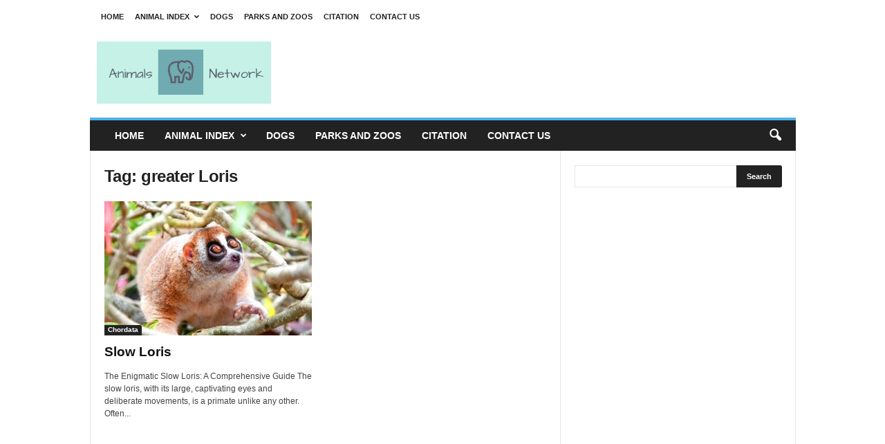

--- FILE ---
content_type: text/html; charset=UTF-8
request_url: https://animals.net/tag/greater-loris/
body_size: 20671
content:
<!DOCTYPE html><!--[if IE 8]>    <html class="ie8" lang="en-US"> <![endif]--><!--[if IE 9]>    <html class="ie9" lang="en-US"> <![endif]--><!--[if gt IE 8]><!--><html lang="en-US"><!--<![endif]--><head><meta charset="UTF-8"/>
<script>var __ezHttpConsent={setByCat:function(src,tagType,attributes,category,force,customSetScriptFn=null){var setScript=function(){if(force||window.ezTcfConsent[category]){if(typeof customSetScriptFn==='function'){customSetScriptFn();}else{var scriptElement=document.createElement(tagType);scriptElement.src=src;attributes.forEach(function(attr){for(var key in attr){if(attr.hasOwnProperty(key)){scriptElement.setAttribute(key,attr[key]);}}});var firstScript=document.getElementsByTagName(tagType)[0];firstScript.parentNode.insertBefore(scriptElement,firstScript);}}};if(force||(window.ezTcfConsent&&window.ezTcfConsent.loaded)){setScript();}else if(typeof getEzConsentData==="function"){getEzConsentData().then(function(ezTcfConsent){if(ezTcfConsent&&ezTcfConsent.loaded){setScript();}else{console.error("cannot get ez consent data");force=true;setScript();}});}else{force=true;setScript();console.error("getEzConsentData is not a function");}},};</script>
<script>var ezTcfConsent=window.ezTcfConsent?window.ezTcfConsent:{loaded:false,store_info:false,develop_and_improve_services:false,measure_ad_performance:false,measure_content_performance:false,select_basic_ads:false,create_ad_profile:false,select_personalized_ads:false,create_content_profile:false,select_personalized_content:false,understand_audiences:false,use_limited_data_to_select_content:false,};function getEzConsentData(){return new Promise(function(resolve){document.addEventListener("ezConsentEvent",function(event){var ezTcfConsent=event.detail.ezTcfConsent;resolve(ezTcfConsent);});});}</script>
<script>if(typeof _setEzCookies!=='function'){function _setEzCookies(ezConsentData){var cookies=window.ezCookieQueue;for(var i=0;i<cookies.length;i++){var cookie=cookies[i];if(ezConsentData&&ezConsentData.loaded&&ezConsentData[cookie.tcfCategory]){document.cookie=cookie.name+"="+cookie.value;}}}}
window.ezCookieQueue=window.ezCookieQueue||[];if(typeof addEzCookies!=='function'){function addEzCookies(arr){window.ezCookieQueue=[...window.ezCookieQueue,...arr];}}
addEzCookies([{name:"ezoab_285203",value:"mod112; Path=/; Domain=animals.net; Max-Age=7200",tcfCategory:"store_info",isEzoic:"true",},{name:"ezosuibasgeneris-1",value:"255924dc-52bd-43fd-526f-0df42b25477c; Path=/; Domain=animals.net; Expires=Sat, 30 Jan 2027 10:39:16 UTC; Secure; SameSite=None",tcfCategory:"understand_audiences",isEzoic:"true",}]);if(window.ezTcfConsent&&window.ezTcfConsent.loaded){_setEzCookies(window.ezTcfConsent);}else if(typeof getEzConsentData==="function"){getEzConsentData().then(function(ezTcfConsent){if(ezTcfConsent&&ezTcfConsent.loaded){_setEzCookies(window.ezTcfConsent);}else{console.error("cannot get ez consent data");_setEzCookies(window.ezTcfConsent);}});}else{console.error("getEzConsentData is not a function");_setEzCookies(window.ezTcfConsent);}</script><script type="text/javascript" data-ezscrex='false' data-cfasync='false'>window._ezaq = Object.assign({"edge_cache_status":12,"edge_response_time":592,"url":"https://animals.net/tag/greater-loris/"}, typeof window._ezaq !== "undefined" ? window._ezaq : {});</script><script type="text/javascript" data-ezscrex='false' data-cfasync='false'>window._ezaq = Object.assign({"ab_test_id":"mod112"}, typeof window._ezaq !== "undefined" ? window._ezaq : {});window.__ez=window.__ez||{};window.__ez.tf={};</script><script type="text/javascript" data-ezscrex='false' data-cfasync='false'>window.ezDisableAds = true;</script>
<script data-ezscrex='false' data-cfasync='false' data-pagespeed-no-defer>var __ez=__ez||{};__ez.stms=Date.now();__ez.evt={};__ez.script={};__ez.ck=__ez.ck||{};__ez.template={};__ez.template.isOrig=true;__ez.queue=__ez.queue||function(){var e=0,i=0,t=[],n=!1,o=[],r=[],s=!0,a=function(e,i,n,o,r,s,a){var l=arguments.length>7&&void 0!==arguments[7]?arguments[7]:window,d=this;this.name=e,this.funcName=i,this.parameters=null===n?null:w(n)?n:[n],this.isBlock=o,this.blockedBy=r,this.deleteWhenComplete=s,this.isError=!1,this.isComplete=!1,this.isInitialized=!1,this.proceedIfError=a,this.fWindow=l,this.isTimeDelay=!1,this.process=function(){f("... func = "+e),d.isInitialized=!0,d.isComplete=!0,f("... func.apply: "+e);var i=d.funcName.split("."),n=null,o=this.fWindow||window;i.length>3||(n=3===i.length?o[i[0]][i[1]][i[2]]:2===i.length?o[i[0]][i[1]]:o[d.funcName]),null!=n&&n.apply(null,this.parameters),!0===d.deleteWhenComplete&&delete t[e],!0===d.isBlock&&(f("----- F'D: "+d.name),m())}},l=function(e,i,t,n,o,r,s){var a=arguments.length>7&&void 0!==arguments[7]?arguments[7]:window,l=this;this.name=e,this.path=i,this.async=o,this.defer=r,this.isBlock=t,this.blockedBy=n,this.isInitialized=!1,this.isError=!1,this.isComplete=!1,this.proceedIfError=s,this.fWindow=a,this.isTimeDelay=!1,this.isPath=function(e){return"/"===e[0]&&"/"!==e[1]},this.getSrc=function(e){return void 0!==window.__ezScriptHost&&this.isPath(e)&&"banger.js"!==this.name?window.__ezScriptHost+e:e},this.process=function(){l.isInitialized=!0,f("... file = "+e);var i=this.fWindow?this.fWindow.document:document,t=i.createElement("script");t.src=this.getSrc(this.path),!0===o?t.async=!0:!0===r&&(t.defer=!0),t.onerror=function(){var e={url:window.location.href,name:l.name,path:l.path,user_agent:window.navigator.userAgent};"undefined"!=typeof _ezaq&&(e.pageview_id=_ezaq.page_view_id);var i=encodeURIComponent(JSON.stringify(e)),t=new XMLHttpRequest;t.open("GET","//g.ezoic.net/ezqlog?d="+i,!0),t.send(),f("----- ERR'D: "+l.name),l.isError=!0,!0===l.isBlock&&m()},t.onreadystatechange=t.onload=function(){var e=t.readyState;f("----- F'D: "+l.name),e&&!/loaded|complete/.test(e)||(l.isComplete=!0,!0===l.isBlock&&m())},i.getElementsByTagName("head")[0].appendChild(t)}},d=function(e,i){this.name=e,this.path="",this.async=!1,this.defer=!1,this.isBlock=!1,this.blockedBy=[],this.isInitialized=!0,this.isError=!1,this.isComplete=i,this.proceedIfError=!1,this.isTimeDelay=!1,this.process=function(){}};function c(e,i,n,s,a,d,c,u,f){var m=new l(e,i,n,s,a,d,c,f);!0===u?o[e]=m:r[e]=m,t[e]=m,h(m)}function h(e){!0!==u(e)&&0!=s&&e.process()}function u(e){if(!0===e.isTimeDelay&&!1===n)return f(e.name+" blocked = TIME DELAY!"),!0;if(w(e.blockedBy))for(var i=0;i<e.blockedBy.length;i++){var o=e.blockedBy[i];if(!1===t.hasOwnProperty(o))return f(e.name+" blocked = "+o),!0;if(!0===e.proceedIfError&&!0===t[o].isError)return!1;if(!1===t[o].isComplete)return f(e.name+" blocked = "+o),!0}return!1}function f(e){var i=window.location.href,t=new RegExp("[?&]ezq=([^&#]*)","i").exec(i);"1"===(t?t[1]:null)&&console.debug(e)}function m(){++e>200||(f("let's go"),p(o),p(r))}function p(e){for(var i in e)if(!1!==e.hasOwnProperty(i)){var t=e[i];!0===t.isComplete||u(t)||!0===t.isInitialized||!0===t.isError?!0===t.isError?f(t.name+": error"):!0===t.isComplete?f(t.name+": complete already"):!0===t.isInitialized&&f(t.name+": initialized already"):t.process()}}function w(e){return"[object Array]"==Object.prototype.toString.call(e)}return window.addEventListener("load",(function(){setTimeout((function(){n=!0,f("TDELAY -----"),m()}),5e3)}),!1),{addFile:c,addFileOnce:function(e,i,n,o,r,s,a,l,d){t[e]||c(e,i,n,o,r,s,a,l,d)},addDelayFile:function(e,i){var n=new l(e,i,!1,[],!1,!1,!0);n.isTimeDelay=!0,f(e+" ...  FILE! TDELAY"),r[e]=n,t[e]=n,h(n)},addFunc:function(e,n,s,l,d,c,u,f,m,p){!0===c&&(e=e+"_"+i++);var w=new a(e,n,s,l,d,u,f,p);!0===m?o[e]=w:r[e]=w,t[e]=w,h(w)},addDelayFunc:function(e,i,n){var o=new a(e,i,n,!1,[],!0,!0);o.isTimeDelay=!0,f(e+" ...  FUNCTION! TDELAY"),r[e]=o,t[e]=o,h(o)},items:t,processAll:m,setallowLoad:function(e){s=e},markLoaded:function(e){if(e&&0!==e.length){if(e in t){var i=t[e];!0===i.isComplete?f(i.name+" "+e+": error loaded duplicate"):(i.isComplete=!0,i.isInitialized=!0)}else t[e]=new d(e,!0);f("markLoaded dummyfile: "+t[e].name)}},logWhatsBlocked:function(){for(var e in t)!1!==t.hasOwnProperty(e)&&u(t[e])}}}();__ez.evt.add=function(e,t,n){e.addEventListener?e.addEventListener(t,n,!1):e.attachEvent?e.attachEvent("on"+t,n):e["on"+t]=n()},__ez.evt.remove=function(e,t,n){e.removeEventListener?e.removeEventListener(t,n,!1):e.detachEvent?e.detachEvent("on"+t,n):delete e["on"+t]};__ez.script.add=function(e){var t=document.createElement("script");t.src=e,t.async=!0,t.type="text/javascript",document.getElementsByTagName("head")[0].appendChild(t)};__ez.dot=__ez.dot||{};__ez.queue.addFileOnce('/detroitchicago/boise.js', '/detroitchicago/boise.js?gcb=195-0&cb=5', true, [], true, false, true, false);__ez.queue.addFileOnce('/parsonsmaize/abilene.js', '/parsonsmaize/abilene.js?gcb=195-0&cb=e80eca0cdb', true, [], true, false, true, false);__ez.queue.addFileOnce('/parsonsmaize/mulvane.js', '/parsonsmaize/mulvane.js?gcb=195-0&cb=e75e48eec0', true, ['/parsonsmaize/abilene.js'], true, false, true, false);__ez.queue.addFileOnce('/detroitchicago/birmingham.js', '/detroitchicago/birmingham.js?gcb=195-0&cb=539c47377c', true, ['/parsonsmaize/abilene.js'], true, false, true, false);</script>
<script data-ezscrex="false" type="text/javascript" data-cfasync="false">window._ezaq = Object.assign({"ad_cache_level":0,"adpicker_placement_cnt":0,"ai_placeholder_cache_level":0,"ai_placeholder_placement_cnt":-1,"domain":"animals.net","domain_id":285203,"ezcache_level":1,"ezcache_skip_code":0,"has_bad_image":0,"has_bad_words":0,"is_sitespeed":0,"lt_cache_level":0,"response_size":85551,"response_size_orig":79795,"response_time_orig":578,"template_id":5,"url":"https://animals.net/tag/greater-loris/","word_count":0,"worst_bad_word_level":0}, typeof window._ezaq !== "undefined" ? window._ezaq : {});__ez.queue.markLoaded('ezaqBaseReady');</script>
<script type='text/javascript' data-ezscrex='false' data-cfasync='false'>
window.ezAnalyticsStatic = true;

function analyticsAddScript(script) {
	var ezDynamic = document.createElement('script');
	ezDynamic.type = 'text/javascript';
	ezDynamic.innerHTML = script;
	document.head.appendChild(ezDynamic);
}
function getCookiesWithPrefix() {
    var allCookies = document.cookie.split(';');
    var cookiesWithPrefix = {};

    for (var i = 0; i < allCookies.length; i++) {
        var cookie = allCookies[i].trim();

        for (var j = 0; j < arguments.length; j++) {
            var prefix = arguments[j];
            if (cookie.indexOf(prefix) === 0) {
                var cookieParts = cookie.split('=');
                var cookieName = cookieParts[0];
                var cookieValue = cookieParts.slice(1).join('=');
                cookiesWithPrefix[cookieName] = decodeURIComponent(cookieValue);
                break; // Once matched, no need to check other prefixes
            }
        }
    }

    return cookiesWithPrefix;
}
function productAnalytics() {
	var d = {"pr":[6,3],"omd5":"aa6d9e68510be7388c1207b5554e7607","nar":"risk score"};
	d.u = _ezaq.url;
	d.p = _ezaq.page_view_id;
	d.v = _ezaq.visit_uuid;
	d.ab = _ezaq.ab_test_id;
	d.e = JSON.stringify(_ezaq);
	d.ref = document.referrer;
	d.c = getCookiesWithPrefix('active_template', 'ez', 'lp_');
	if(typeof ez_utmParams !== 'undefined') {
		d.utm = ez_utmParams;
	}

	var dataText = JSON.stringify(d);
	var xhr = new XMLHttpRequest();
	xhr.open('POST','/ezais/analytics?cb=1', true);
	xhr.onload = function () {
		if (xhr.status!=200) {
            return;
		}

        if(document.readyState !== 'loading') {
            analyticsAddScript(xhr.response);
            return;
        }

        var eventFunc = function() {
            if(document.readyState === 'loading') {
                return;
            }
            document.removeEventListener('readystatechange', eventFunc, false);
            analyticsAddScript(xhr.response);
        };

        document.addEventListener('readystatechange', eventFunc, false);
	};
	xhr.setRequestHeader('Content-Type','text/plain');
	xhr.send(dataText);
}
__ez.queue.addFunc("productAnalytics", "productAnalytics", null, true, ['ezaqBaseReady'], false, false, false, true);
</script><base href="https://animals.net/tag/greater-loris/"/>
    <title>greater Loris Archives - Animals Network</title>
  <meta name="google-site-verification" content="zkFSIx_s8I4MdjgvYoUTHdD5FIMyZ5Te7iEqJMhqL30"/>
    
    <meta name="viewport" content="width=device-width, initial-scale=1.0"/>
    <link rel="pingback" href="https://animals.net/xmlrpc.php"/>
    <meta name="robots" content="index, follow, max-image-preview:large, max-snippet:-1, max-video-preview:-1"/>

	<!-- This site is optimized with the Yoast SEO plugin v26.4 - https://yoast.com/wordpress/plugins/seo/ -->
	<link rel="canonical" href="https://animals.net/tag/greater-loris/"/>
	<meta property="og:locale" content="en_US"/>
	<meta property="og:type" content="article"/>
	<meta property="og:title" content="greater Loris Archives - Animals Network"/>
	<meta property="og:url" content="https://animals.net/tag/greater-loris/"/>
	<meta property="og:site_name" content="Animals Network"/>
	<meta name="twitter:card" content="summary_large_image"/>
	<script type="application/ld+json" class="yoast-schema-graph">{"@context":"https://schema.org","@graph":[{"@type":"CollectionPage","@id":"https://animals.net/tag/greater-loris/","url":"https://animals.net/tag/greater-loris/","name":"greater Loris Archives - Animals Network","isPartOf":{"@id":"https://animals.net/#website"},"primaryImageOfPage":{"@id":"https://animals.net/tag/greater-loris/#primaryimage"},"image":{"@id":"https://animals.net/tag/greater-loris/#primaryimage"},"thumbnailUrl":"https://animals.net/wp-content/uploads/2019/05/Loris-3_slow.jpg","breadcrumb":{"@id":"https://animals.net/tag/greater-loris/#breadcrumb"},"inLanguage":"en-US"},{"@type":"ImageObject","inLanguage":"en-US","@id":"https://animals.net/tag/greater-loris/#primaryimage","url":"https://animals.net/wp-content/uploads/2019/05/Loris-3_slow.jpg","contentUrl":"https://animals.net/wp-content/uploads/2019/05/Loris-3_slow.jpg","width":650,"height":425,"caption":"An adorable Slow Loris portraitPhoto by: (c) ngarare www.fotosearch.com"},{"@type":"BreadcrumbList","@id":"https://animals.net/tag/greater-loris/#breadcrumb","itemListElement":[{"@type":"ListItem","position":1,"name":"Home","item":"https://animals.net/"},{"@type":"ListItem","position":2,"name":"greater Loris"}]},{"@type":"WebSite","@id":"https://animals.net/#website","url":"https://animals.net/","name":"Animals","description":"Explore the wonders of the world of animals","potentialAction":[{"@type":"SearchAction","target":{"@type":"EntryPoint","urlTemplate":"https://animals.net/?s={search_term_string}"},"query-input":{"@type":"PropertyValueSpecification","valueRequired":true,"valueName":"search_term_string"}}],"inLanguage":"en-US"}]}</script>
	<!-- / Yoast SEO plugin. -->


<link rel="alternate" type="application/rss+xml" title="Animals Network » Feed" href="https://animals.net/feed/"/>
<link rel="alternate" type="application/rss+xml" title="Animals Network » greater Loris Tag Feed" href="https://animals.net/tag/greater-loris/feed/"/>
<style id="wp-img-auto-sizes-contain-inline-css" type="text/css">
img:is([sizes=auto i],[sizes^="auto," i]){contain-intrinsic-size:3000px 1500px}
/*# sourceURL=wp-img-auto-sizes-contain-inline-css */
</style>
<style id="wp-emoji-styles-inline-css" type="text/css">

	img.wp-smiley, img.emoji {
		display: inline !important;
		border: none !important;
		box-shadow: none !important;
		height: 1em !important;
		width: 1em !important;
		margin: 0 0.07em !important;
		vertical-align: -0.1em !important;
		background: none !important;
		padding: 0 !important;
	}
/*# sourceURL=wp-emoji-styles-inline-css */
</style>
<style id="wp-block-library-inline-css" type="text/css">
:root{--wp-block-synced-color:#7a00df;--wp-block-synced-color--rgb:122,0,223;--wp-bound-block-color:var(--wp-block-synced-color);--wp-editor-canvas-background:#ddd;--wp-admin-theme-color:#007cba;--wp-admin-theme-color--rgb:0,124,186;--wp-admin-theme-color-darker-10:#006ba1;--wp-admin-theme-color-darker-10--rgb:0,107,160.5;--wp-admin-theme-color-darker-20:#005a87;--wp-admin-theme-color-darker-20--rgb:0,90,135;--wp-admin-border-width-focus:2px}@media (min-resolution:192dpi){:root{--wp-admin-border-width-focus:1.5px}}.wp-element-button{cursor:pointer}:root .has-very-light-gray-background-color{background-color:#eee}:root .has-very-dark-gray-background-color{background-color:#313131}:root .has-very-light-gray-color{color:#eee}:root .has-very-dark-gray-color{color:#313131}:root .has-vivid-green-cyan-to-vivid-cyan-blue-gradient-background{background:linear-gradient(135deg,#00d084,#0693e3)}:root .has-purple-crush-gradient-background{background:linear-gradient(135deg,#34e2e4,#4721fb 50%,#ab1dfe)}:root .has-hazy-dawn-gradient-background{background:linear-gradient(135deg,#faaca8,#dad0ec)}:root .has-subdued-olive-gradient-background{background:linear-gradient(135deg,#fafae1,#67a671)}:root .has-atomic-cream-gradient-background{background:linear-gradient(135deg,#fdd79a,#004a59)}:root .has-nightshade-gradient-background{background:linear-gradient(135deg,#330968,#31cdcf)}:root .has-midnight-gradient-background{background:linear-gradient(135deg,#020381,#2874fc)}:root{--wp--preset--font-size--normal:16px;--wp--preset--font-size--huge:42px}.has-regular-font-size{font-size:1em}.has-larger-font-size{font-size:2.625em}.has-normal-font-size{font-size:var(--wp--preset--font-size--normal)}.has-huge-font-size{font-size:var(--wp--preset--font-size--huge)}.has-text-align-center{text-align:center}.has-text-align-left{text-align:left}.has-text-align-right{text-align:right}.has-fit-text{white-space:nowrap!important}#end-resizable-editor-section{display:none}.aligncenter{clear:both}.items-justified-left{justify-content:flex-start}.items-justified-center{justify-content:center}.items-justified-right{justify-content:flex-end}.items-justified-space-between{justify-content:space-between}.screen-reader-text{border:0;clip-path:inset(50%);height:1px;margin:-1px;overflow:hidden;padding:0;position:absolute;width:1px;word-wrap:normal!important}.screen-reader-text:focus{background-color:#ddd;clip-path:none;color:#444;display:block;font-size:1em;height:auto;left:5px;line-height:normal;padding:15px 23px 14px;text-decoration:none;top:5px;width:auto;z-index:100000}html :where(.has-border-color){border-style:solid}html :where([style*=border-top-color]){border-top-style:solid}html :where([style*=border-right-color]){border-right-style:solid}html :where([style*=border-bottom-color]){border-bottom-style:solid}html :where([style*=border-left-color]){border-left-style:solid}html :where([style*=border-width]){border-style:solid}html :where([style*=border-top-width]){border-top-style:solid}html :where([style*=border-right-width]){border-right-style:solid}html :where([style*=border-bottom-width]){border-bottom-style:solid}html :where([style*=border-left-width]){border-left-style:solid}html :where(img[class*=wp-image-]){height:auto;max-width:100%}:where(figure){margin:0 0 1em}html :where(.is-position-sticky){--wp-admin--admin-bar--position-offset:var(--wp-admin--admin-bar--height,0px)}@media screen and (max-width:600px){html :where(.is-position-sticky){--wp-admin--admin-bar--position-offset:0px}}

/*# sourceURL=wp-block-library-inline-css */
</style><style id="global-styles-inline-css" type="text/css">
:root{--wp--preset--aspect-ratio--square: 1;--wp--preset--aspect-ratio--4-3: 4/3;--wp--preset--aspect-ratio--3-4: 3/4;--wp--preset--aspect-ratio--3-2: 3/2;--wp--preset--aspect-ratio--2-3: 2/3;--wp--preset--aspect-ratio--16-9: 16/9;--wp--preset--aspect-ratio--9-16: 9/16;--wp--preset--color--black: #000000;--wp--preset--color--cyan-bluish-gray: #abb8c3;--wp--preset--color--white: #ffffff;--wp--preset--color--pale-pink: #f78da7;--wp--preset--color--vivid-red: #cf2e2e;--wp--preset--color--luminous-vivid-orange: #ff6900;--wp--preset--color--luminous-vivid-amber: #fcb900;--wp--preset--color--light-green-cyan: #7bdcb5;--wp--preset--color--vivid-green-cyan: #00d084;--wp--preset--color--pale-cyan-blue: #8ed1fc;--wp--preset--color--vivid-cyan-blue: #0693e3;--wp--preset--color--vivid-purple: #9b51e0;--wp--preset--gradient--vivid-cyan-blue-to-vivid-purple: linear-gradient(135deg,rgb(6,147,227) 0%,rgb(155,81,224) 100%);--wp--preset--gradient--light-green-cyan-to-vivid-green-cyan: linear-gradient(135deg,rgb(122,220,180) 0%,rgb(0,208,130) 100%);--wp--preset--gradient--luminous-vivid-amber-to-luminous-vivid-orange: linear-gradient(135deg,rgb(252,185,0) 0%,rgb(255,105,0) 100%);--wp--preset--gradient--luminous-vivid-orange-to-vivid-red: linear-gradient(135deg,rgb(255,105,0) 0%,rgb(207,46,46) 100%);--wp--preset--gradient--very-light-gray-to-cyan-bluish-gray: linear-gradient(135deg,rgb(238,238,238) 0%,rgb(169,184,195) 100%);--wp--preset--gradient--cool-to-warm-spectrum: linear-gradient(135deg,rgb(74,234,220) 0%,rgb(151,120,209) 20%,rgb(207,42,186) 40%,rgb(238,44,130) 60%,rgb(251,105,98) 80%,rgb(254,248,76) 100%);--wp--preset--gradient--blush-light-purple: linear-gradient(135deg,rgb(255,206,236) 0%,rgb(152,150,240) 100%);--wp--preset--gradient--blush-bordeaux: linear-gradient(135deg,rgb(254,205,165) 0%,rgb(254,45,45) 50%,rgb(107,0,62) 100%);--wp--preset--gradient--luminous-dusk: linear-gradient(135deg,rgb(255,203,112) 0%,rgb(199,81,192) 50%,rgb(65,88,208) 100%);--wp--preset--gradient--pale-ocean: linear-gradient(135deg,rgb(255,245,203) 0%,rgb(182,227,212) 50%,rgb(51,167,181) 100%);--wp--preset--gradient--electric-grass: linear-gradient(135deg,rgb(202,248,128) 0%,rgb(113,206,126) 100%);--wp--preset--gradient--midnight: linear-gradient(135deg,rgb(2,3,129) 0%,rgb(40,116,252) 100%);--wp--preset--font-size--small: 13px;--wp--preset--font-size--medium: 20px;--wp--preset--font-size--large: 36px;--wp--preset--font-size--x-large: 42px;--wp--preset--spacing--20: 0.44rem;--wp--preset--spacing--30: 0.67rem;--wp--preset--spacing--40: 1rem;--wp--preset--spacing--50: 1.5rem;--wp--preset--spacing--60: 2.25rem;--wp--preset--spacing--70: 3.38rem;--wp--preset--spacing--80: 5.06rem;--wp--preset--shadow--natural: 6px 6px 9px rgba(0, 0, 0, 0.2);--wp--preset--shadow--deep: 12px 12px 50px rgba(0, 0, 0, 0.4);--wp--preset--shadow--sharp: 6px 6px 0px rgba(0, 0, 0, 0.2);--wp--preset--shadow--outlined: 6px 6px 0px -3px rgb(255, 255, 255), 6px 6px rgb(0, 0, 0);--wp--preset--shadow--crisp: 6px 6px 0px rgb(0, 0, 0);}:where(.is-layout-flex){gap: 0.5em;}:where(.is-layout-grid){gap: 0.5em;}body .is-layout-flex{display: flex;}.is-layout-flex{flex-wrap: wrap;align-items: center;}.is-layout-flex > :is(*, div){margin: 0;}body .is-layout-grid{display: grid;}.is-layout-grid > :is(*, div){margin: 0;}:where(.wp-block-columns.is-layout-flex){gap: 2em;}:where(.wp-block-columns.is-layout-grid){gap: 2em;}:where(.wp-block-post-template.is-layout-flex){gap: 1.25em;}:where(.wp-block-post-template.is-layout-grid){gap: 1.25em;}.has-black-color{color: var(--wp--preset--color--black) !important;}.has-cyan-bluish-gray-color{color: var(--wp--preset--color--cyan-bluish-gray) !important;}.has-white-color{color: var(--wp--preset--color--white) !important;}.has-pale-pink-color{color: var(--wp--preset--color--pale-pink) !important;}.has-vivid-red-color{color: var(--wp--preset--color--vivid-red) !important;}.has-luminous-vivid-orange-color{color: var(--wp--preset--color--luminous-vivid-orange) !important;}.has-luminous-vivid-amber-color{color: var(--wp--preset--color--luminous-vivid-amber) !important;}.has-light-green-cyan-color{color: var(--wp--preset--color--light-green-cyan) !important;}.has-vivid-green-cyan-color{color: var(--wp--preset--color--vivid-green-cyan) !important;}.has-pale-cyan-blue-color{color: var(--wp--preset--color--pale-cyan-blue) !important;}.has-vivid-cyan-blue-color{color: var(--wp--preset--color--vivid-cyan-blue) !important;}.has-vivid-purple-color{color: var(--wp--preset--color--vivid-purple) !important;}.has-black-background-color{background-color: var(--wp--preset--color--black) !important;}.has-cyan-bluish-gray-background-color{background-color: var(--wp--preset--color--cyan-bluish-gray) !important;}.has-white-background-color{background-color: var(--wp--preset--color--white) !important;}.has-pale-pink-background-color{background-color: var(--wp--preset--color--pale-pink) !important;}.has-vivid-red-background-color{background-color: var(--wp--preset--color--vivid-red) !important;}.has-luminous-vivid-orange-background-color{background-color: var(--wp--preset--color--luminous-vivid-orange) !important;}.has-luminous-vivid-amber-background-color{background-color: var(--wp--preset--color--luminous-vivid-amber) !important;}.has-light-green-cyan-background-color{background-color: var(--wp--preset--color--light-green-cyan) !important;}.has-vivid-green-cyan-background-color{background-color: var(--wp--preset--color--vivid-green-cyan) !important;}.has-pale-cyan-blue-background-color{background-color: var(--wp--preset--color--pale-cyan-blue) !important;}.has-vivid-cyan-blue-background-color{background-color: var(--wp--preset--color--vivid-cyan-blue) !important;}.has-vivid-purple-background-color{background-color: var(--wp--preset--color--vivid-purple) !important;}.has-black-border-color{border-color: var(--wp--preset--color--black) !important;}.has-cyan-bluish-gray-border-color{border-color: var(--wp--preset--color--cyan-bluish-gray) !important;}.has-white-border-color{border-color: var(--wp--preset--color--white) !important;}.has-pale-pink-border-color{border-color: var(--wp--preset--color--pale-pink) !important;}.has-vivid-red-border-color{border-color: var(--wp--preset--color--vivid-red) !important;}.has-luminous-vivid-orange-border-color{border-color: var(--wp--preset--color--luminous-vivid-orange) !important;}.has-luminous-vivid-amber-border-color{border-color: var(--wp--preset--color--luminous-vivid-amber) !important;}.has-light-green-cyan-border-color{border-color: var(--wp--preset--color--light-green-cyan) !important;}.has-vivid-green-cyan-border-color{border-color: var(--wp--preset--color--vivid-green-cyan) !important;}.has-pale-cyan-blue-border-color{border-color: var(--wp--preset--color--pale-cyan-blue) !important;}.has-vivid-cyan-blue-border-color{border-color: var(--wp--preset--color--vivid-cyan-blue) !important;}.has-vivid-purple-border-color{border-color: var(--wp--preset--color--vivid-purple) !important;}.has-vivid-cyan-blue-to-vivid-purple-gradient-background{background: var(--wp--preset--gradient--vivid-cyan-blue-to-vivid-purple) !important;}.has-light-green-cyan-to-vivid-green-cyan-gradient-background{background: var(--wp--preset--gradient--light-green-cyan-to-vivid-green-cyan) !important;}.has-luminous-vivid-amber-to-luminous-vivid-orange-gradient-background{background: var(--wp--preset--gradient--luminous-vivid-amber-to-luminous-vivid-orange) !important;}.has-luminous-vivid-orange-to-vivid-red-gradient-background{background: var(--wp--preset--gradient--luminous-vivid-orange-to-vivid-red) !important;}.has-very-light-gray-to-cyan-bluish-gray-gradient-background{background: var(--wp--preset--gradient--very-light-gray-to-cyan-bluish-gray) !important;}.has-cool-to-warm-spectrum-gradient-background{background: var(--wp--preset--gradient--cool-to-warm-spectrum) !important;}.has-blush-light-purple-gradient-background{background: var(--wp--preset--gradient--blush-light-purple) !important;}.has-blush-bordeaux-gradient-background{background: var(--wp--preset--gradient--blush-bordeaux) !important;}.has-luminous-dusk-gradient-background{background: var(--wp--preset--gradient--luminous-dusk) !important;}.has-pale-ocean-gradient-background{background: var(--wp--preset--gradient--pale-ocean) !important;}.has-electric-grass-gradient-background{background: var(--wp--preset--gradient--electric-grass) !important;}.has-midnight-gradient-background{background: var(--wp--preset--gradient--midnight) !important;}.has-small-font-size{font-size: var(--wp--preset--font-size--small) !important;}.has-medium-font-size{font-size: var(--wp--preset--font-size--medium) !important;}.has-large-font-size{font-size: var(--wp--preset--font-size--large) !important;}.has-x-large-font-size{font-size: var(--wp--preset--font-size--x-large) !important;}
/*# sourceURL=global-styles-inline-css */
</style>

<style id="classic-theme-styles-inline-css" type="text/css">
/*! This file is auto-generated */
.wp-block-button__link{color:#fff;background-color:#32373c;border-radius:9999px;box-shadow:none;text-decoration:none;padding:calc(.667em + 2px) calc(1.333em + 2px);font-size:1.125em}.wp-block-file__button{background:#32373c;color:#fff;text-decoration:none}
/*# sourceURL=/wp-includes/css/classic-themes.min.css */
</style>
<link rel="stylesheet" id="td-theme-css" href="https://animals.net/wp-content/themes/Newsmag/style.css?ver=4.5" type="text/css" media="all"/>
<script type="text/javascript" id="jquery-core-js-extra">
/* <![CDATA[ */
var SS_DATA = {"ajaxurl":"https://animals.net/wp-admin/admin-ajax.php"};
//# sourceURL=jquery-core-js-extra
/* ]]> */
</script>
<script type="text/javascript" src="https://animals.net/wp-includes/js/jquery/jquery.min.js?ver=3.7.1" id="jquery-core-js"></script>
<script type="text/javascript" src="https://animals.net/wp-includes/js/jquery/jquery-migrate.min.js?ver=3.4.1" id="jquery-migrate-js"></script>
<script type="text/javascript" src="https://animals.net/wp-content/plugins/AZGlossaryIndex/js/toggle.js?ver=6.9" id="gtitoggle-js"></script>
<link rel="https://api.w.org/" href="https://animals.net/wp-json/"/><link rel="alternate" title="JSON" type="application/json" href="https://animals.net/wp-json/wp/v2/tags/2750"/><link rel="EditURI" type="application/rsd+xml" title="RSD" href="https://animals.net/xmlrpc.php?rsd"/>
<meta name="generator" content="WordPress 6.9"/>
<!--[if lt IE 9]><script src="https://cdnjs.cloudflare.com/ajax/libs/html5shiv/3.7.3/html5shiv.js"></script><![endif]-->
    
<!-- JS generated by theme -->

<script>
    
    

	    var tdBlocksArray = []; //here we store all the items for the current page

	    //td_block class - each ajax block uses a object of this class for requests
	    function tdBlock() {
		    this.id = '';
		    this.block_type = 1; //block type id (1-234 etc)
		    this.atts = '';
		    this.td_column_number = '';
		    this.td_current_page = 1; //
		    this.post_count = 0; //from wp
		    this.found_posts = 0; //from wp
		    this.max_num_pages = 0; //from wp
		    this.td_filter_value = ''; //current live filter value
		    this.is_ajax_running = false;
		    this.td_user_action = ''; // load more or infinite loader (used by the animation)
		    this.header_color = '';
		    this.ajax_pagination_infinite_stop = ''; //show load more at page x
	    }


        // td_js_generator - mini detector
        (function(){
            var htmlTag = document.getElementsByTagName("html")[0];

	        if ( navigator.userAgent.indexOf("MSIE 10.0") > -1 ) {
                htmlTag.className += ' ie10';
            }

            if ( !!navigator.userAgent.match(/Trident.*rv\:11\./) ) {
                htmlTag.className += ' ie11';
            }

	        if ( navigator.userAgent.indexOf("Edge") > -1 ) {
                htmlTag.className += ' ieEdge';
            }

            if ( /(iPad|iPhone|iPod)/g.test(navigator.userAgent) ) {
                htmlTag.className += ' td-md-is-ios';
            }

            var user_agent = navigator.userAgent.toLowerCase();
            if ( user_agent.indexOf("android") > -1 ) {
                htmlTag.className += ' td-md-is-android';
            }

            if ( -1 !== navigator.userAgent.indexOf('Mac OS X')  ) {
                htmlTag.className += ' td-md-is-os-x';
            }

            if ( /chrom(e|ium)/.test(navigator.userAgent.toLowerCase()) ) {
               htmlTag.className += ' td-md-is-chrome';
            }

            if ( -1 !== navigator.userAgent.indexOf('Firefox') ) {
                htmlTag.className += ' td-md-is-firefox';
            }

            if ( -1 !== navigator.userAgent.indexOf('Safari') && -1 === navigator.userAgent.indexOf('Chrome') ) {
                htmlTag.className += ' td-md-is-safari';
            }

            if( -1 !== navigator.userAgent.indexOf('IEMobile') ){
                htmlTag.className += ' td-md-is-iemobile';
            }

        })();




        var tdLocalCache = {};

        ( function () {
            "use strict";

            tdLocalCache = {
                data: {},
                remove: function (resource_id) {
                    delete tdLocalCache.data[resource_id];
                },
                exist: function (resource_id) {
                    return tdLocalCache.data.hasOwnProperty(resource_id) && tdLocalCache.data[resource_id] !== null;
                },
                get: function (resource_id) {
                    return tdLocalCache.data[resource_id];
                },
                set: function (resource_id, cachedData) {
                    tdLocalCache.remove(resource_id);
                    tdLocalCache.data[resource_id] = cachedData;
                }
            };
        })();

    
    
var td_viewport_interval_list=[{"limitBottom":767,"sidebarWidth":251},{"limitBottom":1023,"sidebarWidth":339}];
var td_animation_stack_effect="type0";
var tds_animation_stack=true;
var td_animation_stack_specific_selectors=".entry-thumb, img";
var td_animation_stack_general_selectors=".td-animation-stack img, .post img";
var td_ajax_url="https:\/\/animals.net\/wp-admin\/admin-ajax.php?td_theme_name=Newsmag&v=4.5";
var td_get_template_directory_uri="https:\/\/animals.net\/wp-content\/themes\/Newsmag";
var tds_snap_menu="";
var tds_logo_on_sticky="show";
var tds_header_style="";
var td_please_wait="Please wait...";
var td_email_user_pass_incorrect="User or password incorrect!";
var td_email_user_incorrect="Email or username incorrect!";
var td_email_incorrect="Email incorrect!";
var tds_more_articles_on_post_enable="";
var tds_more_articles_on_post_time_to_wait="";
var tds_more_articles_on_post_pages_distance_from_top=0;
var tds_theme_color_site_wide="#4db2ec";
var tds_smart_sidebar="";
var tdThemeName="Newsmag";
var td_magnific_popup_translation_tPrev="Previous (Left arrow key)";
var td_magnific_popup_translation_tNext="Next (Right arrow key)";
var td_magnific_popup_translation_tCounter="%curr% of %total%";
var td_magnific_popup_translation_ajax_tError="The content from %url% could not be loaded.";
var td_magnific_popup_translation_image_tError="The image #%curr% could not be loaded.";
var tdDateNamesI18n={"month_names":["January","February","March","April","May","June","July","August","September","October","November","December"],"month_names_short":["Jan","Feb","Mar","Apr","May","Jun","Jul","Aug","Sep","Oct","Nov","Dec"],"day_names":["Sunday","Monday","Tuesday","Wednesday","Thursday","Friday","Saturday"],"day_names_short":["Sun","Mon","Tue","Wed","Thu","Fri","Sat"]};
var td_ad_background_click_link="";
var td_ad_background_click_target="";
</script>


<!-- Header style compiled by theme -->

<style>
    
.td-pb-row [class*="td-pb-span"],
    .td-pb-border-top,
    .page-template-page-title-sidebar-php .td-page-content > .wpb_row:first-child,
    .td-post-sharing,
    .td-post-content,
    .td-post-next-prev,
    .author-box-wrap,
    .td-comments-title-wrap,
    .comment-list,
    .comment-respond,
    .td-post-template-5 header,
    .td-container,
    .wpb_content_element,
    .wpb_column,
    .wpb_row,
    .white-menu .td-header-container .td-header-main-menu,
    .td-post-template-1 .td-post-content,
    .td-post-template-4 .td-post-sharing-top,
    .td-header-style-6 .td-header-header .td-make-full,
    #disqus_thread,
    .page-template-page-pagebuilder-title-php .td-page-content > .wpb_row:first-child,
    .td-footer-container:before {
        border-color: #e6e6e6;
    }
    .td-top-border {
        border-color: #e6e6e6 !important;
    }
    .td-container-border:after,
    .td-next-prev-separator,
    .td-container .td-pb-row .wpb_column:before,
    .td-container-border:before,
    .td-main-content:before,
    .td-main-sidebar:before,
    .td-pb-row .td-pb-span4:nth-of-type(3):after,
    .td-pb-row .td-pb-span4:nth-last-of-type(3):after {
    	background-color: #e6e6e6;
    }
    @media (max-width: 767px) {
    	.white-menu .td-header-main-menu {
      		border-color: #e6e6e6;
      	}
    }



    
    .td-menu-background:before,
    .td-search-background:before {
        background: rgba(0,0,0,0.5);
        background: -moz-linear-gradient(top, rgba(0,0,0,0.5) 0%, rgba(0,0,0,0.6) 100%);
        background: -webkit-gradient(left top, left bottom, color-stop(0%, rgba(0,0,0,0.5)), color-stop(100%, rgba(0,0,0,0.6)));
        background: -webkit-linear-gradient(top, rgba(0,0,0,0.5) 0%, rgba(0,0,0,0.6) 100%);
        background: -o-linear-gradient(top, rgba(0,0,0,0.5) 0%, @mobileu_gradient_two_mob 100%);
        background: -ms-linear-gradient(top, rgba(0,0,0,0.5) 0%, rgba(0,0,0,0.6) 100%);
        background: linear-gradient(to bottom, rgba(0,0,0,0.5) 0%, rgba(0,0,0,0.6) 100%);
        filter: progid:DXImageTransform.Microsoft.gradient( startColorstr='rgba(0,0,0,0.5)', endColorstr='rgba(0,0,0,0.6)', GradientType=0 );
    }

    
    .td-post-content p,
    .td-post-content {
        font-size:16px;
	
    }
    
    .td-footer-container::before {
        background-size: cover;
    }

    
    .td-footer-container::before {
        opacity: 0.1;
    }
</style>

		<style type="text/css" id="wp-custom-css">
			ul.carekitfeature {
list-style-image: url('/wp-content/uploads/2019/09/checkmark.png');
}

ul.carekititem {
	list-style-image: url('/wp-content/uploads/2019/09/dog_paw-e1568431787949.png');
	
}

@media(max-width: 480px) {

  td {
    display: block;
		width: 100%;
  }
}		</style>
		<link rel="apple-touch-icon" sizes="60x60" href="/apple-touch-icon.png"/>
<link rel="icon" type="image/png" sizes="32x32" href="/favicon-32x32.png"/>
<link rel="icon" type="image/png" sizes="16x16" href="/favicon-16x16.png"/>
<link rel="manifest" href="/site.webmanifest"/>
<link rel="mask-icon" href="/safari-pinned-tab.svg" color="#5bbad5"/>
<meta name="msapplication-TileColor" content="#da532c"/>
<meta name="theme-color" content="#ffffff"/>
  <!-- Google Tag Manager -->
<script>(function(w,d,s,l,i){w[l]=w[l]||[];w[l].push({'gtm.start':
new Date().getTime(),event:'gtm.js'});var f=d.getElementsByTagName(s)[0],
j=d.createElement(s),dl=l!='dataLayer'?'&l='+l:'';j.async=true;j.src=
'https://www.googletagmanager.com/gtm.js?id='+i+dl;f.parentNode.insertBefore(j,f);
})(window,document,'script','dataLayer','GTM-5WLX58X');</script>
<!-- End Google Tag Manager -->
<script type='text/javascript'>
var ezoTemplate = 'orig_site';
var ezouid = '1';
var ezoFormfactor = '1';
</script><script data-ezscrex="false" type='text/javascript'>
var soc_app_id = '0';
var did = 285203;
var ezdomain = 'animals.net';
var ezoicSearchable = 1;
</script>
<script async data-ezscrex="false" data-cfasync="false" src="//www.humix.com/video.js"></script></head>

<body class="archive tag tag-greater-loris tag-2750 wp-theme-Newsmag global-block-template-1 td-animation-stack-type0 td-full-layout" itemscope="itemscope" itemtype="https://schema.org/WebPage"><noscript><iframe src="https://www.googletagmanager.com/ns.html?id=GTM-5WLX58X"
height="0" width="0" style="display:none;visibility:hidden"></iframe></noscript>
<!-- Google Tag Manager (noscript) -->

<!-- End Google Tag Manager (noscript) -->
        <div class="td-scroll-up"><i class="td-icon-menu-up"></i></div>

    <div class="td-menu-background"></div>
<div id="td-mobile-nav">
    <div class="td-mobile-container">
        <!-- mobile menu top section -->
        <div class="td-menu-socials-wrap">
            <!-- socials -->
            <div class="td-menu-socials">
                            </div>
            <!-- close button -->
            <div class="td-mobile-close">
                <a href="#"><i class="td-icon-close-mobile"></i></a>
            </div>
        </div>

        <!-- login section -->
        
        <!-- menu section -->
        <div class="td-mobile-content">
            <div class="menu-primary-menu-container"><ul id="menu-primary-menu" class="td-mobile-main-menu"><li id="menu-item-170" class="menu-item menu-item-type-post_type menu-item-object-page menu-item-first menu-item-170"><a href="https://animals.net/home/">Home</a></li>
<li id="menu-item-1860" class="menu-item menu-item-type-custom menu-item-object-custom menu-item-has-children menu-item-1860"><a href="#">Animal Index<i class="td-icon-menu-right td-element-after"></i></a>
<ul class="sub-menu">
	<li id="menu-item-2773" class="menu-item menu-item-type-post_type menu-item-object-page menu-item-home menu-item-2773"><a href="https://animals.net/">Complete List of Animals</a></li>
	<li id="menu-item-1887" class="menu-item menu-item-type-custom menu-item-object-custom menu-item-has-children menu-item-1887"><a href="#">A – G<i class="td-icon-menu-right td-element-after"></i></a>
	<ul class="sub-menu">
		<li id="menu-item-1861" class="menu-item menu-item-type-post_type menu-item-object-page menu-item-1861"><a href="https://animals.net/animals-that-start-with-a/">Animals that start with A</a></li>
		<li id="menu-item-1862" class="menu-item menu-item-type-post_type menu-item-object-page menu-item-1862"><a href="https://animals.net/animals-that-start-with-b/">Animals that start with B</a></li>
		<li id="menu-item-1863" class="menu-item menu-item-type-post_type menu-item-object-page menu-item-1863"><a href="https://animals.net/animals-that-start-with-c/">Animals that start with C</a></li>
		<li id="menu-item-1864" class="menu-item menu-item-type-post_type menu-item-object-page menu-item-1864"><a href="https://animals.net/animals-that-start-with-d/">Animals that start with D</a></li>
		<li id="menu-item-1865" class="menu-item menu-item-type-post_type menu-item-object-page menu-item-1865"><a href="https://animals.net/animals-that-start-with-e/">Animals that start with E</a></li>
		<li id="menu-item-1866" class="menu-item menu-item-type-post_type menu-item-object-page menu-item-1866"><a href="https://animals.net/animals-that-start-with-f/">Animals that start with F</a></li>
		<li id="menu-item-1867" class="menu-item menu-item-type-post_type menu-item-object-page menu-item-1867"><a href="https://animals.net/animals-that-start-with-g/">Animals that start with G</a></li>
	</ul>
</li>
	<li id="menu-item-1888" class="menu-item menu-item-type-custom menu-item-object-custom menu-item-has-children menu-item-1888"><a href="#">H – N<i class="td-icon-menu-right td-element-after"></i></a>
	<ul class="sub-menu">
		<li id="menu-item-1868" class="menu-item menu-item-type-post_type menu-item-object-page menu-item-1868"><a href="https://animals.net/animals-that-start-with-h/">Animals that start with H</a></li>
		<li id="menu-item-1869" class="menu-item menu-item-type-post_type menu-item-object-page menu-item-1869"><a href="https://animals.net/animals-that-start-with-i/">Animals that start with I</a></li>
		<li id="menu-item-1870" class="menu-item menu-item-type-post_type menu-item-object-page menu-item-1870"><a href="https://animals.net/animals-that-start-with-j/">Animals that start with J</a></li>
		<li id="menu-item-1871" class="menu-item menu-item-type-post_type menu-item-object-page menu-item-1871"><a href="https://animals.net/animals-that-start-with-k/">Animals that start with K</a></li>
		<li id="menu-item-1872" class="menu-item menu-item-type-post_type menu-item-object-page menu-item-1872"><a href="https://animals.net/animals-that-start-with-l/">Animals that start with L</a></li>
		<li id="menu-item-1873" class="menu-item menu-item-type-post_type menu-item-object-page menu-item-1873"><a href="https://animals.net/animals-that-start-with-m/">Animals that start with M</a></li>
		<li id="menu-item-1874" class="menu-item menu-item-type-post_type menu-item-object-page menu-item-1874"><a href="https://animals.net/animals-that-start-with-n/">Animals that start with N</a></li>
	</ul>
</li>
	<li id="menu-item-1889" class="menu-item menu-item-type-custom menu-item-object-custom menu-item-has-children menu-item-1889"><a href="#">O – T<i class="td-icon-menu-right td-element-after"></i></a>
	<ul class="sub-menu">
		<li id="menu-item-1875" class="menu-item menu-item-type-post_type menu-item-object-page menu-item-1875"><a href="https://animals.net/animals-that-start-with-o/">Animals that start with O</a></li>
		<li id="menu-item-1876" class="menu-item menu-item-type-post_type menu-item-object-page menu-item-1876"><a href="https://animals.net/animals-that-start-with-p/">Animals that start with P</a></li>
		<li id="menu-item-1877" class="menu-item menu-item-type-post_type menu-item-object-page menu-item-1877"><a href="https://animals.net/animals-that-start-with-q/">Animals that start with Q</a></li>
		<li id="menu-item-1878" class="menu-item menu-item-type-post_type menu-item-object-page menu-item-1878"><a href="https://animals.net/animals-that-start-with-r/">Animals that start with R</a></li>
		<li id="menu-item-1879" class="menu-item menu-item-type-post_type menu-item-object-page menu-item-1879"><a href="https://animals.net/animals-that-start-with-s/">Animals that start with S</a></li>
		<li id="menu-item-1880" class="menu-item menu-item-type-post_type menu-item-object-page menu-item-1880"><a href="https://animals.net/animals-that-start-with-t/">Animals that start with T</a></li>
	</ul>
</li>
	<li id="menu-item-1890" class="menu-item menu-item-type-custom menu-item-object-custom menu-item-has-children menu-item-1890"><a href="#">U – Z<i class="td-icon-menu-right td-element-after"></i></a>
	<ul class="sub-menu">
		<li id="menu-item-1881" class="menu-item menu-item-type-post_type menu-item-object-page menu-item-1881"><a href="https://animals.net/animals-that-start-with-u/">Animals that start with U</a></li>
		<li id="menu-item-1882" class="menu-item menu-item-type-post_type menu-item-object-page menu-item-1882"><a href="https://animals.net/animals-that-start-with-v/">Animals that start with V</a></li>
		<li id="menu-item-1883" class="menu-item menu-item-type-post_type menu-item-object-page menu-item-1883"><a href="https://animals.net/animals-that-start-with-w/">Animals that start with W</a></li>
		<li id="menu-item-1884" class="menu-item menu-item-type-post_type menu-item-object-page menu-item-1884"><a href="https://animals.net/animals-that-start-with-x/">Animals that start with X</a></li>
		<li id="menu-item-1885" class="menu-item menu-item-type-post_type menu-item-object-page menu-item-1885"><a href="https://animals.net/animals-that-start-with-y/">Animals that start with Y</a></li>
		<li id="menu-item-1886" class="menu-item menu-item-type-post_type menu-item-object-page menu-item-1886"><a href="https://animals.net/animals-that-start-with-z/">Animals that start with Z</a></li>
	</ul>
</li>
</ul>
</li>
<li id="menu-item-1464" class="menu-item menu-item-type-post_type menu-item-object-page menu-item-1464"><a href="https://animals.net/dogs/">Dogs</a></li>
<li id="menu-item-5183" class="menu-item menu-item-type-post_type menu-item-object-page menu-item-5183"><a href="https://animals.net/parks-and-zoos/">Parks and Zoos</a></li>
<li id="menu-item-765" class="menu-item menu-item-type-post_type menu-item-object-page menu-item-765"><a href="https://animals.net/citation/">Citation</a></li>
<li id="menu-item-171" class="menu-item menu-item-type-post_type menu-item-object-page menu-item-171"><a href="https://animals.net/contact/">Contact Us</a></li>
</ul></div>        </div>
    </div>

    <!-- register/login section -->
    </div>    <div class="td-search-background"></div>
<div class="td-search-wrap-mob">
	<div class="td-drop-down-search" aria-labelledby="td-header-search-button">
		<form method="get" class="td-search-form" action="https://animals.net/">
			<!-- close button -->
			<div class="td-search-close">
				<a href="#"><i class="td-icon-close-mobile"></i></a>
			</div>
			<div role="search" class="td-search-input">
				<span>Search</span>
				<input id="td-header-search-mob" type="text" value="" name="s" autocomplete="off"/>
			</div>
		</form>
		<div id="td-aj-search-mob"></div>
	</div>
</div>

    <div id="td-outer-wrap">
    
        <div class="td-outer-container">
        
            <!--
Header style 1
-->

<div class="td-header-container td-header-wrap td-header-style-1">
    <div class="td-header-row td-header-top-menu">
        
    <div class="td-top-bar-container top-bar-style-1">
        <div class="td-header-sp-top-menu">

    <div class="menu-top-container"><ul id="menu-primary-menu-1" class="top-header-menu"><li class="menu-item menu-item-type-post_type menu-item-object-page menu-item-first td-menu-item td-normal-menu menu-item-170"><a href="https://animals.net/home/">Home</a></li>
<li class="menu-item menu-item-type-custom menu-item-object-custom menu-item-has-children td-menu-item td-normal-menu menu-item-1860"><a href="#">Animal Index</a>
<ul class="sub-menu">
	<li class="menu-item menu-item-type-post_type menu-item-object-page menu-item-home td-menu-item td-normal-menu menu-item-2773"><a href="https://animals.net/">Complete List of Animals</a></li>
	<li class="menu-item menu-item-type-custom menu-item-object-custom menu-item-has-children td-menu-item td-normal-menu menu-item-1887"><a href="#">A – G</a>
	<ul class="sub-menu">
		<li class="menu-item menu-item-type-post_type menu-item-object-page td-menu-item td-normal-menu menu-item-1861"><a href="https://animals.net/animals-that-start-with-a/">Animals that start with A</a></li>
		<li class="menu-item menu-item-type-post_type menu-item-object-page td-menu-item td-normal-menu menu-item-1862"><a href="https://animals.net/animals-that-start-with-b/">Animals that start with B</a></li>
		<li class="menu-item menu-item-type-post_type menu-item-object-page td-menu-item td-normal-menu menu-item-1863"><a href="https://animals.net/animals-that-start-with-c/">Animals that start with C</a></li>
		<li class="menu-item menu-item-type-post_type menu-item-object-page td-menu-item td-normal-menu menu-item-1864"><a href="https://animals.net/animals-that-start-with-d/">Animals that start with D</a></li>
		<li class="menu-item menu-item-type-post_type menu-item-object-page td-menu-item td-normal-menu menu-item-1865"><a href="https://animals.net/animals-that-start-with-e/">Animals that start with E</a></li>
		<li class="menu-item menu-item-type-post_type menu-item-object-page td-menu-item td-normal-menu menu-item-1866"><a href="https://animals.net/animals-that-start-with-f/">Animals that start with F</a></li>
		<li class="menu-item menu-item-type-post_type menu-item-object-page td-menu-item td-normal-menu menu-item-1867"><a href="https://animals.net/animals-that-start-with-g/">Animals that start with G</a></li>
	</ul>
</li>
	<li class="menu-item menu-item-type-custom menu-item-object-custom menu-item-has-children td-menu-item td-normal-menu menu-item-1888"><a href="#">H – N</a>
	<ul class="sub-menu">
		<li class="menu-item menu-item-type-post_type menu-item-object-page td-menu-item td-normal-menu menu-item-1868"><a href="https://animals.net/animals-that-start-with-h/">Animals that start with H</a></li>
		<li class="menu-item menu-item-type-post_type menu-item-object-page td-menu-item td-normal-menu menu-item-1869"><a href="https://animals.net/animals-that-start-with-i/">Animals that start with I</a></li>
		<li class="menu-item menu-item-type-post_type menu-item-object-page td-menu-item td-normal-menu menu-item-1870"><a href="https://animals.net/animals-that-start-with-j/">Animals that start with J</a></li>
		<li class="menu-item menu-item-type-post_type menu-item-object-page td-menu-item td-normal-menu menu-item-1871"><a href="https://animals.net/animals-that-start-with-k/">Animals that start with K</a></li>
		<li class="menu-item menu-item-type-post_type menu-item-object-page td-menu-item td-normal-menu menu-item-1872"><a href="https://animals.net/animals-that-start-with-l/">Animals that start with L</a></li>
		<li class="menu-item menu-item-type-post_type menu-item-object-page td-menu-item td-normal-menu menu-item-1873"><a href="https://animals.net/animals-that-start-with-m/">Animals that start with M</a></li>
		<li class="menu-item menu-item-type-post_type menu-item-object-page td-menu-item td-normal-menu menu-item-1874"><a href="https://animals.net/animals-that-start-with-n/">Animals that start with N</a></li>
	</ul>
</li>
	<li class="menu-item menu-item-type-custom menu-item-object-custom menu-item-has-children td-menu-item td-normal-menu menu-item-1889"><a href="#">O – T</a>
	<ul class="sub-menu">
		<li class="menu-item menu-item-type-post_type menu-item-object-page td-menu-item td-normal-menu menu-item-1875"><a href="https://animals.net/animals-that-start-with-o/">Animals that start with O</a></li>
		<li class="menu-item menu-item-type-post_type menu-item-object-page td-menu-item td-normal-menu menu-item-1876"><a href="https://animals.net/animals-that-start-with-p/">Animals that start with P</a></li>
		<li class="menu-item menu-item-type-post_type menu-item-object-page td-menu-item td-normal-menu menu-item-1877"><a href="https://animals.net/animals-that-start-with-q/">Animals that start with Q</a></li>
		<li class="menu-item menu-item-type-post_type menu-item-object-page td-menu-item td-normal-menu menu-item-1878"><a href="https://animals.net/animals-that-start-with-r/">Animals that start with R</a></li>
		<li class="menu-item menu-item-type-post_type menu-item-object-page td-menu-item td-normal-menu menu-item-1879"><a href="https://animals.net/animals-that-start-with-s/">Animals that start with S</a></li>
		<li class="menu-item menu-item-type-post_type menu-item-object-page td-menu-item td-normal-menu menu-item-1880"><a href="https://animals.net/animals-that-start-with-t/">Animals that start with T</a></li>
	</ul>
</li>
	<li class="menu-item menu-item-type-custom menu-item-object-custom menu-item-has-children td-menu-item td-normal-menu menu-item-1890"><a href="#">U – Z</a>
	<ul class="sub-menu">
		<li class="menu-item menu-item-type-post_type menu-item-object-page td-menu-item td-normal-menu menu-item-1881"><a href="https://animals.net/animals-that-start-with-u/">Animals that start with U</a></li>
		<li class="menu-item menu-item-type-post_type menu-item-object-page td-menu-item td-normal-menu menu-item-1882"><a href="https://animals.net/animals-that-start-with-v/">Animals that start with V</a></li>
		<li class="menu-item menu-item-type-post_type menu-item-object-page td-menu-item td-normal-menu menu-item-1883"><a href="https://animals.net/animals-that-start-with-w/">Animals that start with W</a></li>
		<li class="menu-item menu-item-type-post_type menu-item-object-page td-menu-item td-normal-menu menu-item-1884"><a href="https://animals.net/animals-that-start-with-x/">Animals that start with X</a></li>
		<li class="menu-item menu-item-type-post_type menu-item-object-page td-menu-item td-normal-menu menu-item-1885"><a href="https://animals.net/animals-that-start-with-y/">Animals that start with Y</a></li>
		<li class="menu-item menu-item-type-post_type menu-item-object-page td-menu-item td-normal-menu menu-item-1886"><a href="https://animals.net/animals-that-start-with-z/">Animals that start with Z</a></li>
	</ul>
</li>
</ul>
</li>
<li class="menu-item menu-item-type-post_type menu-item-object-page td-menu-item td-normal-menu menu-item-1464"><a href="https://animals.net/dogs/">Dogs</a></li>
<li class="menu-item menu-item-type-post_type menu-item-object-page td-menu-item td-normal-menu menu-item-5183"><a href="https://animals.net/parks-and-zoos/">Parks and Zoos</a></li>
<li class="menu-item menu-item-type-post_type menu-item-object-page td-menu-item td-normal-menu menu-item-765"><a href="https://animals.net/citation/">Citation</a></li>
<li class="menu-item menu-item-type-post_type menu-item-object-page td-menu-item td-normal-menu menu-item-171"><a href="https://animals.net/contact/">Contact Us</a></li>
</ul></div></div>            <div class="td-header-sp-top-widget">
            </div>
        </div>

<!-- LOGIN MODAL -->
    </div>

    <div class="td-header-row td-header-header">
        <div class="td-header-sp-logo">
                        <a class="td-main-logo" href="https://animals.net/">
                <img src="//animals.net/wp-content/uploads/2018/07/facebook_profile_image-e1532490188479.png" alt=""/>
                <span class="td-visual-hidden">Animals Network</span>
            </a>
                </div>
        <div class="td-header-sp-rec">
            
<div class="td-header-ad-wrap  td-ad-m td-ad-tp">
    
 <!-- A generated by theme --> 

<script async="" src="//pagead2.googlesyndication.com/pagead/js/adsbygoogle.js"></script><div class="td-g-rec td-g-rec-id-header td_uid_1_697c8a5460880_rand td_block_template_1">
<script type="text/javascript">
var td_screen_width = document.body.clientWidth;

                    if ( td_screen_width >= 1024 ) {
                        /* large monitors */
                        document.write('<ins class="adsbygoogle" style="display:inline-block;width:728px;height:90px" data-ad-client="ca-pub-3251641771602819" data-ad-slot="2159737018"></ins>');
                        (adsbygoogle = window.adsbygoogle || []).push({});
                    }
            
                    if ( td_screen_width >= 768  && td_screen_width < 1024 ) {
                        /* portrait tablets */
                        document.write('<ins class="adsbygoogle" style="display:inline-block;width:468px;height:60px" data-ad-client="ca-pub-3251641771602819" data-ad-slot="2159737018"></ins>');
                        (adsbygoogle = window.adsbygoogle || []).push({});
                    }
                </script>
</div>

 <!-- end A --> 



</div>        </div>
    </div>

    <div class="td-header-menu-wrap">
        <div class="td-header-row td-header-border td-header-main-menu">
            <div id="td-header-menu" role="navigation">
    <div id="td-top-mobile-toggle"><a href="#"><i class="td-icon-font td-icon-mobile"></i></a></div>
    <div class="td-main-menu-logo td-logo-in-header">
                <a class="td-main-logo" href="https://animals.net/">
            <img src="//animals.net/wp-content/uploads/2018/07/facebook_profile_image-e1532490188479.png" alt=""/>
        </a>
        </div>
    <div class="menu-primary-menu-container"><ul id="menu-primary-menu-2" class="sf-menu"><li class="menu-item menu-item-type-post_type menu-item-object-page menu-item-first td-menu-item td-normal-menu menu-item-170"><a href="https://animals.net/home/">Home</a></li>
<li class="menu-item menu-item-type-custom menu-item-object-custom menu-item-has-children td-menu-item td-normal-menu menu-item-1860"><a href="#">Animal Index</a>
<ul class="sub-menu">
	<li class="menu-item menu-item-type-post_type menu-item-object-page menu-item-home td-menu-item td-normal-menu menu-item-2773"><a href="https://animals.net/">Complete List of Animals</a></li>
	<li class="menu-item menu-item-type-custom menu-item-object-custom menu-item-has-children td-menu-item td-normal-menu menu-item-1887"><a href="#">A – G</a>
	<ul class="sub-menu">
		<li class="menu-item menu-item-type-post_type menu-item-object-page td-menu-item td-normal-menu menu-item-1861"><a href="https://animals.net/animals-that-start-with-a/">Animals that start with A</a></li>
		<li class="menu-item menu-item-type-post_type menu-item-object-page td-menu-item td-normal-menu menu-item-1862"><a href="https://animals.net/animals-that-start-with-b/">Animals that start with B</a></li>
		<li class="menu-item menu-item-type-post_type menu-item-object-page td-menu-item td-normal-menu menu-item-1863"><a href="https://animals.net/animals-that-start-with-c/">Animals that start with C</a></li>
		<li class="menu-item menu-item-type-post_type menu-item-object-page td-menu-item td-normal-menu menu-item-1864"><a href="https://animals.net/animals-that-start-with-d/">Animals that start with D</a></li>
		<li class="menu-item menu-item-type-post_type menu-item-object-page td-menu-item td-normal-menu menu-item-1865"><a href="https://animals.net/animals-that-start-with-e/">Animals that start with E</a></li>
		<li class="menu-item menu-item-type-post_type menu-item-object-page td-menu-item td-normal-menu menu-item-1866"><a href="https://animals.net/animals-that-start-with-f/">Animals that start with F</a></li>
		<li class="menu-item menu-item-type-post_type menu-item-object-page td-menu-item td-normal-menu menu-item-1867"><a href="https://animals.net/animals-that-start-with-g/">Animals that start with G</a></li>
	</ul>
</li>
	<li class="menu-item menu-item-type-custom menu-item-object-custom menu-item-has-children td-menu-item td-normal-menu menu-item-1888"><a href="#">H – N</a>
	<ul class="sub-menu">
		<li class="menu-item menu-item-type-post_type menu-item-object-page td-menu-item td-normal-menu menu-item-1868"><a href="https://animals.net/animals-that-start-with-h/">Animals that start with H</a></li>
		<li class="menu-item menu-item-type-post_type menu-item-object-page td-menu-item td-normal-menu menu-item-1869"><a href="https://animals.net/animals-that-start-with-i/">Animals that start with I</a></li>
		<li class="menu-item menu-item-type-post_type menu-item-object-page td-menu-item td-normal-menu menu-item-1870"><a href="https://animals.net/animals-that-start-with-j/">Animals that start with J</a></li>
		<li class="menu-item menu-item-type-post_type menu-item-object-page td-menu-item td-normal-menu menu-item-1871"><a href="https://animals.net/animals-that-start-with-k/">Animals that start with K</a></li>
		<li class="menu-item menu-item-type-post_type menu-item-object-page td-menu-item td-normal-menu menu-item-1872"><a href="https://animals.net/animals-that-start-with-l/">Animals that start with L</a></li>
		<li class="menu-item menu-item-type-post_type menu-item-object-page td-menu-item td-normal-menu menu-item-1873"><a href="https://animals.net/animals-that-start-with-m/">Animals that start with M</a></li>
		<li class="menu-item menu-item-type-post_type menu-item-object-page td-menu-item td-normal-menu menu-item-1874"><a href="https://animals.net/animals-that-start-with-n/">Animals that start with N</a></li>
	</ul>
</li>
	<li class="menu-item menu-item-type-custom menu-item-object-custom menu-item-has-children td-menu-item td-normal-menu menu-item-1889"><a href="#">O – T</a>
	<ul class="sub-menu">
		<li class="menu-item menu-item-type-post_type menu-item-object-page td-menu-item td-normal-menu menu-item-1875"><a href="https://animals.net/animals-that-start-with-o/">Animals that start with O</a></li>
		<li class="menu-item menu-item-type-post_type menu-item-object-page td-menu-item td-normal-menu menu-item-1876"><a href="https://animals.net/animals-that-start-with-p/">Animals that start with P</a></li>
		<li class="menu-item menu-item-type-post_type menu-item-object-page td-menu-item td-normal-menu menu-item-1877"><a href="https://animals.net/animals-that-start-with-q/">Animals that start with Q</a></li>
		<li class="menu-item menu-item-type-post_type menu-item-object-page td-menu-item td-normal-menu menu-item-1878"><a href="https://animals.net/animals-that-start-with-r/">Animals that start with R</a></li>
		<li class="menu-item menu-item-type-post_type menu-item-object-page td-menu-item td-normal-menu menu-item-1879"><a href="https://animals.net/animals-that-start-with-s/">Animals that start with S</a></li>
		<li class="menu-item menu-item-type-post_type menu-item-object-page td-menu-item td-normal-menu menu-item-1880"><a href="https://animals.net/animals-that-start-with-t/">Animals that start with T</a></li>
	</ul>
</li>
	<li class="menu-item menu-item-type-custom menu-item-object-custom menu-item-has-children td-menu-item td-normal-menu menu-item-1890"><a href="#">U – Z</a>
	<ul class="sub-menu">
		<li class="menu-item menu-item-type-post_type menu-item-object-page td-menu-item td-normal-menu menu-item-1881"><a href="https://animals.net/animals-that-start-with-u/">Animals that start with U</a></li>
		<li class="menu-item menu-item-type-post_type menu-item-object-page td-menu-item td-normal-menu menu-item-1882"><a href="https://animals.net/animals-that-start-with-v/">Animals that start with V</a></li>
		<li class="menu-item menu-item-type-post_type menu-item-object-page td-menu-item td-normal-menu menu-item-1883"><a href="https://animals.net/animals-that-start-with-w/">Animals that start with W</a></li>
		<li class="menu-item menu-item-type-post_type menu-item-object-page td-menu-item td-normal-menu menu-item-1884"><a href="https://animals.net/animals-that-start-with-x/">Animals that start with X</a></li>
		<li class="menu-item menu-item-type-post_type menu-item-object-page td-menu-item td-normal-menu menu-item-1885"><a href="https://animals.net/animals-that-start-with-y/">Animals that start with Y</a></li>
		<li class="menu-item menu-item-type-post_type menu-item-object-page td-menu-item td-normal-menu menu-item-1886"><a href="https://animals.net/animals-that-start-with-z/">Animals that start with Z</a></li>
	</ul>
</li>
</ul>
</li>
<li class="menu-item menu-item-type-post_type menu-item-object-page td-menu-item td-normal-menu menu-item-1464"><a href="https://animals.net/dogs/">Dogs</a></li>
<li class="menu-item menu-item-type-post_type menu-item-object-page td-menu-item td-normal-menu menu-item-5183"><a href="https://animals.net/parks-and-zoos/">Parks and Zoos</a></li>
<li class="menu-item menu-item-type-post_type menu-item-object-page td-menu-item td-normal-menu menu-item-765"><a href="https://animals.net/citation/">Citation</a></li>
<li class="menu-item menu-item-type-post_type menu-item-object-page td-menu-item td-normal-menu menu-item-171"><a href="https://animals.net/contact/">Contact Us</a></li>
</ul></div></div>

<div class="td-search-wrapper">
    <div id="td-top-search">
        <!-- Search -->
        <div class="header-search-wrap">
            <div class="dropdown header-search">
                <a id="td-header-search-button" href="#" role="button" class="dropdown-toggle " data-toggle="dropdown"><i class="td-icon-search"></i></a>
                <a id="td-header-search-button-mob" href="#" role="button" class="dropdown-toggle " data-toggle="dropdown"><i class="td-icon-search"></i></a>
            </div>
        </div>
    </div>
</div>

<div class="header-search-wrap">
	<div class="dropdown header-search">
		<div class="td-drop-down-search" aria-labelledby="td-header-search-button">
			<form method="get" class="td-search-form" action="https://animals.net/">
				<div role="search" class="td-head-form-search-wrap">
					<input class="needsclick" id="td-header-search" type="text" value="" name="s" autocomplete="off"/><input class="wpb_button wpb_btn-inverse btn" type="submit" id="td-header-search-top" value="Search"/>
				</div>
			</form>
			<div id="td-aj-search"></div>
		</div>
	</div>
</div>        </div>
    </div>
</div>
<div class="td-container">
    <div class="td-container-border">
        <div class="td-pb-row">
                                    <div class="td-pb-span8 td-main-content">
                            <div class="td-ss-main-content">
                                <div class="td-page-header td-pb-padding-side">
                                    
                                    <h1 class="entry-title td-page-title">
                                                                                <span>Tag: greater Loris</span>
                                    </h1>
                                </div>
                                

	<div class="td-block-row">

	<div class="td-block-span6">

        <div class="td_module_4 td_module_wrap td-animation-stack td-meta-info-hide">
            <div class="td-module-image">
                <div class="td-module-thumb"><a href="https://animals.net/slow-loris/" rel="bookmark" class="td-image-wrap" title="Slow Loris"><img width="300" height="194" class="entry-thumb" src="https://animals.net/wp-content/uploads/2019/05/Loris-3_slow-300x194.jpg" srcset="https://animals.net/wp-content/uploads/2019/05/Loris-3_slow-300x194.jpg 300w, https://animals.net/wp-content/uploads/2019/05/Loris-3_slow-341x220.jpg 341w" sizes="(max-width: 300px) 100vw, 300px" alt="An adorable Slow Loris portraitPhoto by: (c) ngarare www.fotosearch.com" title="Slow Loris"/></a></div>                <a href="https://animals.net/category/chordata/" class="td-post-category">Chordata</a>            </div>

            <h3 class="entry-title td-module-title"><a href="https://animals.net/slow-loris/" rel="bookmark" title="Slow Loris">Slow Loris</a></h3>
            <div class="meta-info">
                                                            </div>

            <div class="td-excerpt">
                The Enigmatic Slow Loris: A Comprehensive Guide

The slow loris, with its large, captivating eyes and deliberate movements, is a primate unlike any other. Often...            </div>

            
        </div>

        
	</div> <!-- ./td-block-span6 --></div><!--./row-fluid-->                            </div>
                        </div>
                        <div class="td-pb-span4 td-main-sidebar">
                            <div class="td-ss-main-sidebar">
                                <aside class="td_block_template_1 widget widget_search"><form method="get" class="td-search-form-widget" action="https://animals.net/">
    <div role="search">
        <input class="td-widget-search-input" type="text" value="" name="s" id="s"/><input class="wpb_button wpb_btn-inverse btn" type="submit" id="searchsubmit" value="Search"/>
    </div>
</form></aside><aside class="td_block_template_1 widget widget_text">			<div class="textwidget"><p><script async="" src="//pagead2.googlesyndication.com/pagead/js/adsbygoogle.js"></script><br/>
<!-- Animals Sidebar --><br/>
<ins class="adsbygoogle" style="display:block" data-ad-client="ca-pub-3251641771602819" data-ad-slot="1792905505" data-ad-format="auto" data-full-width-responsive="true"></ins><br/>
<script>
(adsbygoogle = window.adsbygoogle || []).push({});
</script></p>
</div>
		</aside>                            </div>
                        </div>
                            </div> <!-- /.td-pb-row -->
    </div>
</div> <!-- /.td-container -->

    <!-- Instagram -->
    

    <!-- Footer -->
    <div class="td-footer-container td-container">

    <div class="td-pb-row">
        <div class="td-pb-span12">
                    </div>
    </div>

    <div class="td-pb-row">
        <div class="td-pb-span4">
            <div class="td-footer-info td-pb-padding-side"><div class="footer-logo-wrap"><a href="https://animals.net/"><img src="//animals.net/wp-content/uploads/2018/07/facebook_profile_image-e1532490188479.png" alt="" title=""/></a></div><div class="footer-text-wrap">Animals.NET aim to promote interest in nature and animals among children, as well as raise their awareness in conservation and environmental protection.  

All photos used are royalty-free, and credits are included in the Alt tag of each image.</div><div class="footer-social-wrap td-social-style2"></div></div>        </div>

        <div class="td-pb-span4">
            <div class="td_block_wrap td_block_7 td_uid_3_697c8a54636ea_rand td_block_template_1" data-td-block-uid="td_uid_3_697c8a54636ea"><script>var block_td_uid_3_697c8a54636ea = new tdBlock();
block_td_uid_3_697c8a54636ea.id = "td_uid_3_697c8a54636ea";
block_td_uid_3_697c8a54636ea.atts = '{"custom_title":"EVEN MORE NEWS","border_top":"no_border_top","limit":3,"separator":"","custom_url":"","block_template_id":"","color_preset":"","m6_tl":"","post_ids":"","category_id":"","category_ids":"","tag_slug":"","autors_id":"","installed_post_types":"","sort":"","offset":"","el_class":"","td_ajax_filter_type":"","td_ajax_filter_ids":"","td_filter_default_txt":"All","td_ajax_preloading":"","f_header_font_header":"","f_header_font_title":"Block header","f_header_font_settings":"","f_header_font_family":"","f_header_font_size":"","f_header_font_line_height":"","f_header_font_style":"","f_header_font_weight":"","f_header_font_transform":"","f_header_font_spacing":"","f_header_":"","f_ajax_font_title":"Ajax categories","f_ajax_font_settings":"","f_ajax_font_family":"","f_ajax_font_size":"","f_ajax_font_line_height":"","f_ajax_font_style":"","f_ajax_font_weight":"","f_ajax_font_transform":"","f_ajax_font_spacing":"","f_ajax_":"","f_more_font_title":"Load more button","f_more_font_settings":"","f_more_font_family":"","f_more_font_size":"","f_more_font_line_height":"","f_more_font_style":"","f_more_font_weight":"","f_more_font_transform":"","f_more_font_spacing":"","f_more_":"","m6f_title_font_header":"","m6f_title_font_title":"Article title","m6f_title_font_settings":"","m6f_title_font_family":"","m6f_title_font_size":"","m6f_title_font_line_height":"","m6f_title_font_style":"","m6f_title_font_weight":"","m6f_title_font_transform":"","m6f_title_font_spacing":"","m6f_title_":"","m6f_cat_font_title":"Article category tag","m6f_cat_font_settings":"","m6f_cat_font_family":"","m6f_cat_font_size":"","m6f_cat_font_line_height":"","m6f_cat_font_style":"","m6f_cat_font_weight":"","m6f_cat_font_transform":"","m6f_cat_font_spacing":"","m6f_cat_":"","m6f_meta_font_title":"Article meta info","m6f_meta_font_settings":"","m6f_meta_font_family":"","m6f_meta_font_size":"","m6f_meta_font_line_height":"","m6f_meta_font_style":"","m6f_meta_font_weight":"","m6f_meta_font_transform":"","m6f_meta_font_spacing":"","m6f_meta_":"","ajax_pagination":"","ajax_pagination_infinite_stop":"","css":"","tdc_css":"","td_column_number":1,"header_color":"","class":"td_uid_3_697c8a54636ea_rand","tdc_css_class":"td_uid_3_697c8a54636ea_rand","tdc_css_class_style":"td_uid_3_697c8a54636ea_rand_style"}';
block_td_uid_3_697c8a54636ea.td_column_number = "1";
block_td_uid_3_697c8a54636ea.block_type = "td_block_7";
block_td_uid_3_697c8a54636ea.post_count = "3";
block_td_uid_3_697c8a54636ea.found_posts = "1111";
block_td_uid_3_697c8a54636ea.header_color = "";
block_td_uid_3_697c8a54636ea.ajax_pagination_infinite_stop = "";
block_td_uid_3_697c8a54636ea.max_num_pages = "371";
tdBlocksArray.push(block_td_uid_3_697c8a54636ea);
</script><h4 class="block-title"><span class="td-pulldown-size">EVEN MORE NEWS</span></h4><div id="td_uid_3_697c8a54636ea" class="td_block_inner">

	<div class="td-block-span12">

        <div class="td_module_6 td_module_wrap td-animation-stack td-meta-info-hide">

        <div class="td-module-thumb"><a href="https://animals.net/red-angus/" rel="bookmark" class="td-image-wrap" title="Red Angus"><img width="100" height="75" class="entry-thumb" src="https://animals.net/wp-content/uploads/2020/03/Red-Angus-4-100x75.jpg" srcset="https://animals.net/wp-content/uploads/2020/03/Red-Angus-4-100x75.jpg 100w, https://animals.net/wp-content/uploads/2020/03/Red-Angus-4-80x60.jpg 80w, https://animals.net/wp-content/uploads/2020/03/Red-Angus-4-180x135.jpg 180w, https://animals.net/wp-content/uploads/2020/03/Red-Angus-4-238x178.jpg 238w" sizes="(max-width: 100px) 100vw, 100px" alt="Closeup of a beautiful Red Angus cowPhoto by: U.S. Department of Agriculture [pubic domain]https://creativecommons.org/licenses/by/2.0/" title="Red Angus"/></a></div>
        <div class="item-details">
            <h3 class="entry-title td-module-title"><a href="https://animals.net/red-angus/" rel="bookmark" title="Red Angus">Red Angus</a></h3>            <div class="meta-info">
                                                                            </div>
        </div>

        </div>

        
	</div> <!-- ./td-block-span12 -->

	<div class="td-block-span12">

        <div class="td_module_6 td_module_wrap td-animation-stack td-meta-info-hide">

        <div class="td-module-thumb"><a href="https://animals.net/paint-horse/" rel="bookmark" class="td-image-wrap" title="Paint Horse"><img width="100" height="75" class="entry-thumb" src="https://animals.net/wp-content/uploads/2020/03/Paint-Horse-5-100x75.jpg" srcset="https://animals.net/wp-content/uploads/2020/03/Paint-Horse-5-100x75.jpg 100w, https://animals.net/wp-content/uploads/2020/03/Paint-Horse-5-80x60.jpg 80w, https://animals.net/wp-content/uploads/2020/03/Paint-Horse-5-180x135.jpg 180w, https://animals.net/wp-content/uploads/2020/03/Paint-Horse-5-238x178.jpg 238w" sizes="(max-width: 100px) 100vw, 100px" alt="Paint Horse dozing in the pasturePhoto by: Johnhttps://creativecommons.org/licenses/by-sa/2.0/" title="Paint Horse"/></a></div>
        <div class="item-details">
            <h3 class="entry-title td-module-title"><a href="https://animals.net/paint-horse/" rel="bookmark" title="Paint Horse">Paint Horse</a></h3>            <div class="meta-info">
                                                                            </div>
        </div>

        </div>

        
	</div> <!-- ./td-block-span12 -->

	<div class="td-block-span12">

        <div class="td_module_6 td_module_wrap td-animation-stack td-meta-info-hide">

        <div class="td-module-thumb"><a href="https://animals.net/house-spider/" rel="bookmark" class="td-image-wrap" title="House Spider"><img width="100" height="75" class="entry-thumb" src="https://animals.net/wp-content/uploads/2020/03/House-Spider-2-100x75.jpg" srcset="https://animals.net/wp-content/uploads/2020/03/House-Spider-2-100x75.jpg 100w, https://animals.net/wp-content/uploads/2020/03/House-Spider-2-80x60.jpg 80w, https://animals.net/wp-content/uploads/2020/03/House-Spider-2-180x135.jpg 180w, https://animals.net/wp-content/uploads/2020/03/House-Spider-2-238x178.jpg 238w" sizes="(max-width: 100px) 100vw, 100px" alt="Common House Spiders in their web at the ceilingPhoto by: Judy Gallagherhttps://creativecommons.org/licenses/by/2.0/" title="House Spider"/></a></div>
        <div class="item-details">
            <h3 class="entry-title td-module-title"><a href="https://animals.net/house-spider/" rel="bookmark" title="House Spider">House Spider</a></h3>            <div class="meta-info">
                                                                            </div>
        </div>

        </div>

        
	</div> <!-- ./td-block-span12 --></div></div> <!-- ./block -->        </div>

        <div class="td-pb-span4">
            <div class="td_block_wrap td_block_popular_categories td_uid_4_697c8a5466377_rand widget widget_categories td-pb-border-top td_block_template_1" data-td-block-uid="td_uid_4_697c8a5466377"><h4 class="block-title"><span class="td-pulldown-size">POPULAR CATEGORY</span></h4><ul class="td-pb-padding-side"><li><a href="https://animals.net/category/chordata/">Chordata<span class="td-cat-no">694</span></a></li><li><a href="https://animals.net/category/chordata/mammalia/">Mammalia<span class="td-cat-no">247</span></a></li><li><a href="https://animals.net/category/chordata/aves/">Aves<span class="td-cat-no">197</span></a></li><li><a href="https://animals.net/category/dog-breeds/">Dog Breeds<span class="td-cat-no">184</span></a></li><li><a href="https://animals.net/category/chordata/actinopterygii/">Actinopterygii<span class="td-cat-no">121</span></a></li><li><a href="https://animals.net/category/chordata/reptilia/">Reptilia<span class="td-cat-no">87</span></a></li><li><a href="https://animals.net/category/chordata/mammalia/carnivora/">Carnivora<span class="td-cat-no">72</span></a></li></ul></div> <!-- ./block -->        </div>
    </div>
</div>

    <!-- Sub Footer -->
        <div class="td-sub-footer-container td-container td-container-border ">
        <div class="td-pb-row">
            <div class="td-pb-span8 td-sub-footer-menu">
                <div class="td-pb-padding-side">
                    <div class="menu-footermenu-container"><ul id="menu-footermenu" class="td-subfooter-menu"><li id="menu-item-311" class="menu-item menu-item-type-post_type menu-item-object-page menu-item-first td-menu-item td-normal-menu menu-item-311"><a href="https://animals.net/privacy-policy/">Privacy Policy</a></li>
<li id="menu-item-312" class="menu-item menu-item-type-post_type menu-item-object-page td-menu-item td-normal-menu menu-item-312"><a href="https://animals.net/contact/">Contact Us</a></li>
<li id="menu-item-5888" class="menu-item menu-item-type-post_type menu-item-object-page td-menu-item td-normal-menu menu-item-5888"><a href="https://animals.net/about-us/">About Us</a></li>
<li id="menu-item-5892" class="menu-item menu-item-type-post_type menu-item-object-page td-menu-item td-normal-menu menu-item-5892"><a href="https://animals.net/terms-and-conditions/">Terms and Conditions</a></li>
</ul></div>                </div>
            </div>

            <div class="td-pb-span4 td-sub-footer-copy">
                <div class="td-pb-padding-side">
                    © Animals.NET 2018                </div>
            </div>
        </div>
    </div>
    </div><!--close td-outer-container-->
</div><!--close td-outer-wrap-->

<script type="speculationrules">
{"prefetch":[{"source":"document","where":{"and":[{"href_matches":"/*"},{"not":{"href_matches":["/wp-*.php","/wp-admin/*","/wp-content/uploads/*","/wp-content/*","/wp-content/plugins/*","/wp-content/themes/Newsmag/*","/*\\?(.+)"]}},{"not":{"selector_matches":"a[rel~=\"nofollow\"]"}},{"not":{"selector_matches":".no-prefetch, .no-prefetch a"}}]},"eagerness":"conservative"}]}
</script>


    <!--

        Theme: Newsmag by tagDiv.com 2017
        Version: 4.5 (rara)
        Deploy mode: deploy
        
        uid: 697c8a5474908
    -->

    
<!-- Custom css form theme panel -->
<style type="text/css" media="screen">
/* custom css theme panel */
.td-post-content img,
.mce-content-body img {
  margin-bottom: 0px; 
}

.jps-bottom-nav.jps-slider-nav{
    text-align: center;
    display: inline-block;
    width: 99%;
    padding: 9px 5px;
    margin: 15px 0px;
    background: #ebebeb;
}

.jps_milano {
	color: #FFFFFF;
    background-color: #dc1a0b;
    border: 1px solid #e1e1e1;
    -webkit-border-radius: 5px;
    -moz-border-radius: 5px;
    border-radius: 5px;
    text-decoration: none !important;
    display: inline-block;
    padding: 20px 0 20px 0;
    font-size: 24px !important;
    text-transform: uppercase;
    transition: all .5s;
    -webkit-transition: all .5s;
    -moz-transition: all .5s;
    -o-transition: all .5s;
    font-family: 'Oswald', sans-serif;
}
.jps_milano.jps-next {
    color: #FFFFFF;
	background-color: #ea1043;
	width: 70%;
	margin-left: 3px;
	padding: 20px;
}
.jps_milano.jps-prev {
    color: #FFFFFF;
    background: #ababab;
    margin-left: 10px;
    padding: 20px;
}

ul li {
    padding-bottom: 10px;
}

.prod-box, .amzn-box {
     position: relative;
     border: 4px solid #d9d9d9;
     padding: 30px 15px 15px;
     margin-bottom: 30px;
     margin-top: 40px;
}
 .prod-box .prod-box-flag, .amzn-box span.amzn-box-flag {
     font-family: georgia,Times New Roman,serif;
     font-size: 24px;
     font-weight: bold;
     line-height: 1.25;
     position: absolute;
     top: -20px;
     left: -10px;
     padding: 9px 16px 8px 14px;
     color: #fff;
     background-color: #1b75bc;
     -webkit-box-shadow: 2px 2px 2px 0 rgba(0,0,0,.14);
     box-shadow: 2px 2px 2px 0 rgba(0,0,0,.14);
}
 .prod-box .prod-box-flag:after, .amzn-box span.amzn-box-flag:after {
     content: " ";
     display: block;
     position: absolute;
     left: -10px;
     bottom: -7px;
     border-top: 0 inset transparent;
     border-right: 10px solid #133091;
     border-bottom: 7px inset transparent;
     border-left: 10px inset transparent;
}
 .prod-box, .amzn-box {
     align-items: center;
}
.amzn-top {
     display: flex;
     flex-direction: row;
     margin-top:30px;
}
 .prod-box .prod-box-col, .amzn-box-col {
     flex:1;
     margin: 10px;
}
 .prod-box .prod-image-wrapper, .amazon-image-wrapper {
     max-width: 100% !important;
}
 .amzn-element-wrapper {
     position: relative;
}

 .product-box .product-image-wrapper, .amazon-image-wrapper {
     max-width: 100% !important;
}
 .amazon-element-wrapper {
     position: relative;
}
 .product-box .product-box-title, .amazon-element-title, .amazon-element-title h2, .amazon-element-title span {
     font-size: 18px;
     line-height: 1.2em;
     font-weight: 600;
     margin-bottom: 0;
}
 .product-box .product-box-content, .amazon-element-wrapper + p {
     font-size: 15px;
     line-height: 1.4em;
}
 .product-box .product-box-button, .amazon-element-button a {
     width: 70%;
     height: 40px;
     background: #ed871d;
     display: block;
     border-radius: 5px;
     color: white;
     font-weight: normal !important;
     line-height: 38px;
     text-align: center;
     text-decoration: none !important;
}
 .product-box .product-box-button:hover, .amazon-element-button a:hover {
     background: #b1b1b1;
     color: white;
}
 .amazon-element-button a img {
     display: none;
}
 .amazon-element-ListPrice {
     color: white;
     position: absolute;
     top: 0;
     text-align: center;
     width: 70%;
     pointer-events: none;
}
 .amazon-element-ListPrice:after {
     content: 'from Amazon';
     color: white;
     line-height: 40px;
     padding-left: 7px;
     padding-right: 10px;
}
 .amazon-element-new-price {
     color: white;
     position: absolute;
     top: 0;
     text-align: center;
     width: 70%;
     pointer-events: none;
}
 .amazon-element-new-price:after {
     content: 'from Amazon';
     color: white;
     line-height: 40px;
     padding-left: 7px;
     padding-right: 10px;
}

.bestfeatures {
    list-style-image: url('/wp-content/uploads/2019/09/dog_paw-e1568431787949.png');
}





/* custom responsive css from theme panel (Advanced CSS) */
@media (max-width: 767px) {
.amzn-top {
     display: flex;
     flex-direction: column;
}
}
</style>

<script type="text/javascript" src="https://animals.net/wp-content/themes/Newsmag/js/tagdiv_theme.min.js?ver=4.5" id="td-site-min-js"></script>
<script id="wp-emoji-settings" type="application/json">
{"baseUrl":"https://s.w.org/images/core/emoji/17.0.2/72x72/","ext":".png","svgUrl":"https://s.w.org/images/core/emoji/17.0.2/svg/","svgExt":".svg","source":{"concatemoji":"https://animals.net/wp-includes/js/wp-emoji-release.min.js?ver=6.9"}}
</script>
<script type="module">
/* <![CDATA[ */
/*! This file is auto-generated */
const a=JSON.parse(document.getElementById("wp-emoji-settings").textContent),o=(window._wpemojiSettings=a,"wpEmojiSettingsSupports"),s=["flag","emoji"];function i(e){try{var t={supportTests:e,timestamp:(new Date).valueOf()};sessionStorage.setItem(o,JSON.stringify(t))}catch(e){}}function c(e,t,n){e.clearRect(0,0,e.canvas.width,e.canvas.height),e.fillText(t,0,0);t=new Uint32Array(e.getImageData(0,0,e.canvas.width,e.canvas.height).data);e.clearRect(0,0,e.canvas.width,e.canvas.height),e.fillText(n,0,0);const a=new Uint32Array(e.getImageData(0,0,e.canvas.width,e.canvas.height).data);return t.every((e,t)=>e===a[t])}function p(e,t){e.clearRect(0,0,e.canvas.width,e.canvas.height),e.fillText(t,0,0);var n=e.getImageData(16,16,1,1);for(let e=0;e<n.data.length;e++)if(0!==n.data[e])return!1;return!0}function u(e,t,n,a){switch(t){case"flag":return n(e,"\ud83c\udff3\ufe0f\u200d\u26a7\ufe0f","\ud83c\udff3\ufe0f\u200b\u26a7\ufe0f")?!1:!n(e,"\ud83c\udde8\ud83c\uddf6","\ud83c\udde8\u200b\ud83c\uddf6")&&!n(e,"\ud83c\udff4\udb40\udc67\udb40\udc62\udb40\udc65\udb40\udc6e\udb40\udc67\udb40\udc7f","\ud83c\udff4\u200b\udb40\udc67\u200b\udb40\udc62\u200b\udb40\udc65\u200b\udb40\udc6e\u200b\udb40\udc67\u200b\udb40\udc7f");case"emoji":return!a(e,"\ud83e\u1fac8")}return!1}function f(e,t,n,a){let r;const o=(r="undefined"!=typeof WorkerGlobalScope&&self instanceof WorkerGlobalScope?new OffscreenCanvas(300,150):document.createElement("canvas")).getContext("2d",{willReadFrequently:!0}),s=(o.textBaseline="top",o.font="600 32px Arial",{});return e.forEach(e=>{s[e]=t(o,e,n,a)}),s}function r(e){var t=document.createElement("script");t.src=e,t.defer=!0,document.head.appendChild(t)}a.supports={everything:!0,everythingExceptFlag:!0},new Promise(t=>{let n=function(){try{var e=JSON.parse(sessionStorage.getItem(o));if("object"==typeof e&&"number"==typeof e.timestamp&&(new Date).valueOf()<e.timestamp+604800&&"object"==typeof e.supportTests)return e.supportTests}catch(e){}return null}();if(!n){if("undefined"!=typeof Worker&&"undefined"!=typeof OffscreenCanvas&&"undefined"!=typeof URL&&URL.createObjectURL&&"undefined"!=typeof Blob)try{var e="postMessage("+f.toString()+"("+[JSON.stringify(s),u.toString(),c.toString(),p.toString()].join(",")+"));",a=new Blob([e],{type:"text/javascript"});const r=new Worker(URL.createObjectURL(a),{name:"wpTestEmojiSupports"});return void(r.onmessage=e=>{i(n=e.data),r.terminate(),t(n)})}catch(e){}i(n=f(s,u,c,p))}t(n)}).then(e=>{for(const n in e)a.supports[n]=e[n],a.supports.everything=a.supports.everything&&a.supports[n],"flag"!==n&&(a.supports.everythingExceptFlag=a.supports.everythingExceptFlag&&a.supports[n]);var t;a.supports.everythingExceptFlag=a.supports.everythingExceptFlag&&!a.supports.flag,a.supports.everything||((t=a.source||{}).concatemoji?r(t.concatemoji):t.wpemoji&&t.twemoji&&(r(t.twemoji),r(t.wpemoji)))});
//# sourceURL=https://animals.net/wp-includes/js/wp-emoji-loader.min.js
/* ]]> */
</script>
<script>
  (function(i,s,o,g,r,a,m){i['GoogleAnalyticsObject']=r;i[r]=i[r]||function(){
  (i[r].q=i[r].q||[]).push(arguments)},i[r].l=1*new Date();a=s.createElement(o),
  m=s.getElementsByTagName(o)[0];a.async=1;a.src=g;m.parentNode.insertBefore(a,m)
  })(window,document,'script','//www.google-analytics.com/analytics.js','ga');

  ga('create', 'UA-87708933-1', 'auto');
  ga('send', 'pageview');

</script>

<!-- JS generated by theme -->

<script>
    

	

		(function(){
			var html_jquery_obj = jQuery('html');

			if (html_jquery_obj.length && (html_jquery_obj.is('.ie8') || html_jquery_obj.is('.ie9'))) {

				var path = 'https://animals.net/wp-content/themes/Newsmag/style.css';

				jQuery.get(path, function(data) {

					var str_split_separator = '#td_css_split_separator';
					var arr_splits = data.split(str_split_separator);
					var arr_length = arr_splits.length;

					if (arr_length > 1) {

						var dir_path = 'https://animals.net/wp-content/themes/Newsmag';
						var splited_css = '';

						for (var i = 0; i < arr_length; i++) {
							if (i > 0) {
								arr_splits[i] = str_split_separator + ' ' + arr_splits[i];
							}
							//jQuery('head').append('<style>' + arr_splits[i] + '</style>');

							var formated_str = arr_splits[i].replace(/\surl\(\'(?!data\:)/gi, function regex_function(str) {
								return ' url(\'' + dir_path + '/' + str.replace(/url\(\'/gi, '').replace(/^\s+|\s+$/gm,'');
							});

							splited_css += "<style>" + formated_str + "</style>";
						}

						var td_theme_css = jQuery('link#td-theme-css');

						if (td_theme_css.length) {
							td_theme_css.after(splited_css);
						}
					}
				});
			}
		})();

	
	
</script>


<!-- Quantcast Tag -->
<script type="text/javascript">
var _qevents = _qevents || [];

(function() {
var elem = document.createElement('script');
elem.src = (document.location.protocol == "" ? "//secure" : "//edge") + ".quantserve.com/quant.js";
elem.async = true;
elem.type = "text/javascript";
var scpt = document.getElementsByTagName('script')[0];
scpt.parentNode.insertBefore(elem, scpt);
})();

_qevents.push({
qacct:"p-36VUVVjj6fS2o"
});
</script>

<noscript>
<div style="display:none;">
<img src="//pixel.quantserve.com/pixel/p-36VUVVjj6fS2o.gif" border="0" height="1" width="1" alt="Quantcast"/>
</div>
</noscript>
<!-- End Quantcast tag -->



<script data-cfasync="false">function _emitEzConsentEvent(){var customEvent=new CustomEvent("ezConsentEvent",{detail:{ezTcfConsent:window.ezTcfConsent},bubbles:true,cancelable:true,});document.dispatchEvent(customEvent);}
(function(window,document){function _setAllEzConsentTrue(){window.ezTcfConsent.loaded=true;window.ezTcfConsent.store_info=true;window.ezTcfConsent.develop_and_improve_services=true;window.ezTcfConsent.measure_ad_performance=true;window.ezTcfConsent.measure_content_performance=true;window.ezTcfConsent.select_basic_ads=true;window.ezTcfConsent.create_ad_profile=true;window.ezTcfConsent.select_personalized_ads=true;window.ezTcfConsent.create_content_profile=true;window.ezTcfConsent.select_personalized_content=true;window.ezTcfConsent.understand_audiences=true;window.ezTcfConsent.use_limited_data_to_select_content=true;window.ezTcfConsent.select_personalized_content=true;}
function _clearEzConsentCookie(){document.cookie="ezCMPCookieConsent=tcf2;Domain=.animals.net;Path=/;expires=Thu, 01 Jan 1970 00:00:00 GMT";}
_clearEzConsentCookie();if(typeof window.__tcfapi!=="undefined"){window.ezgconsent=false;var amazonHasRun=false;function _ezAllowed(tcdata,purpose){return(tcdata.purpose.consents[purpose]||tcdata.purpose.legitimateInterests[purpose]);}
function _handleConsentDecision(tcdata){window.ezTcfConsent.loaded=true;if(!tcdata.vendor.consents["347"]&&!tcdata.vendor.legitimateInterests["347"]){window._emitEzConsentEvent();return;}
window.ezTcfConsent.store_info=_ezAllowed(tcdata,"1");window.ezTcfConsent.develop_and_improve_services=_ezAllowed(tcdata,"10");window.ezTcfConsent.measure_content_performance=_ezAllowed(tcdata,"8");window.ezTcfConsent.select_basic_ads=_ezAllowed(tcdata,"2");window.ezTcfConsent.create_ad_profile=_ezAllowed(tcdata,"3");window.ezTcfConsent.select_personalized_ads=_ezAllowed(tcdata,"4");window.ezTcfConsent.create_content_profile=_ezAllowed(tcdata,"5");window.ezTcfConsent.measure_ad_performance=_ezAllowed(tcdata,"7");window.ezTcfConsent.use_limited_data_to_select_content=_ezAllowed(tcdata,"11");window.ezTcfConsent.select_personalized_content=_ezAllowed(tcdata,"6");window.ezTcfConsent.understand_audiences=_ezAllowed(tcdata,"9");window._emitEzConsentEvent();}
function _handleGoogleConsentV2(tcdata){if(!tcdata||!tcdata.purpose||!tcdata.purpose.consents){return;}
var googConsentV2={};if(tcdata.purpose.consents[1]){googConsentV2.ad_storage='granted';googConsentV2.analytics_storage='granted';}
if(tcdata.purpose.consents[3]&&tcdata.purpose.consents[4]){googConsentV2.ad_personalization='granted';}
if(tcdata.purpose.consents[1]&&tcdata.purpose.consents[7]){googConsentV2.ad_user_data='granted';}
if(googConsentV2.analytics_storage=='denied'){gtag('set','url_passthrough',true);}
gtag('consent','update',googConsentV2);}
__tcfapi("addEventListener",2,function(tcdata,success){if(!success||!tcdata){window._emitEzConsentEvent();return;}
if(!tcdata.gdprApplies){_setAllEzConsentTrue();window._emitEzConsentEvent();return;}
if(tcdata.eventStatus==="useractioncomplete"||tcdata.eventStatus==="tcloaded"){if(typeof gtag!='undefined'){_handleGoogleConsentV2(tcdata);}
_handleConsentDecision(tcdata);if(tcdata.purpose.consents["1"]===true&&tcdata.vendor.consents["755"]!==false){window.ezgconsent=true;(adsbygoogle=window.adsbygoogle||[]).pauseAdRequests=0;}
if(window.__ezconsent){__ezconsent.setEzoicConsentSettings(ezConsentCategories);}
__tcfapi("removeEventListener",2,function(success){return null;},tcdata.listenerId);if(!(tcdata.purpose.consents["1"]===true&&_ezAllowed(tcdata,"2")&&_ezAllowed(tcdata,"3")&&_ezAllowed(tcdata,"4"))){if(typeof __ez=="object"&&typeof __ez.bit=="object"&&typeof window["_ezaq"]=="object"&&typeof window["_ezaq"]["page_view_id"]=="string"){__ez.bit.Add(window["_ezaq"]["page_view_id"],[new __ezDotData("non_personalized_ads",true),]);}}}});}else{_setAllEzConsentTrue();window._emitEzConsentEvent();}})(window,document);</script></body></html>

--- FILE ---
content_type: text/html; charset=utf-8
request_url: https://www.google.com/recaptcha/api2/aframe
body_size: 265
content:
<!DOCTYPE HTML><html><head><meta http-equiv="content-type" content="text/html; charset=UTF-8"></head><body><script nonce="gjeOvMjXGP0Ksqr-SMasfA">/** Anti-fraud and anti-abuse applications only. See google.com/recaptcha */ try{var clients={'sodar':'https://pagead2.googlesyndication.com/pagead/sodar?'};window.addEventListener("message",function(a){try{if(a.source===window.parent){var b=JSON.parse(a.data);var c=clients[b['id']];if(c){var d=document.createElement('img');d.src=c+b['params']+'&rc='+(localStorage.getItem("rc::a")?sessionStorage.getItem("rc::b"):"");window.document.body.appendChild(d);sessionStorage.setItem("rc::e",parseInt(sessionStorage.getItem("rc::e")||0)+1);localStorage.setItem("rc::h",'1769769559306');}}}catch(b){}});window.parent.postMessage("_grecaptcha_ready", "*");}catch(b){}</script></body></html>